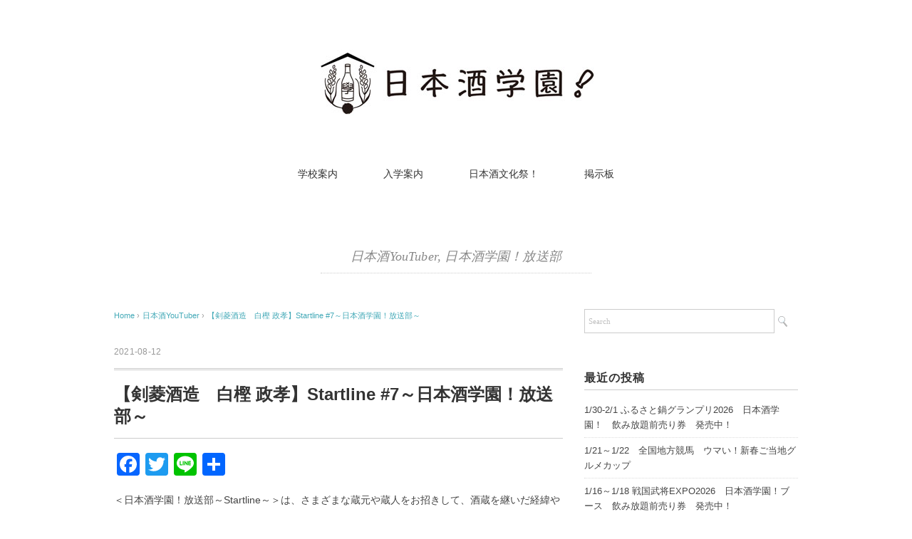

--- FILE ---
content_type: text/html; charset=UTF-8
request_url: http://nihonshugakuen.jp/2021/08/12/1-45/
body_size: 20089
content:
<!DOCTYPE html>
<html dir="ltr" lang="ja" prefix="og: https://ogp.me/ns#">
<head>
<meta charset="UTF-8" />
<title>【剣菱酒造 白樫 政孝】Startline #7～日本酒学園！放送部～ | 日本酒学園！ - 日本酒学園！</title>
<meta name="viewport" content="width=device-width, initial-scale=1.0">
<link rel="stylesheet" href="http://nihonshugakuen.jp/wp-content/themes/pantomime/responsive.css" type="text/css" media="screen, print" />
<link rel="stylesheet" href="http://nihonshugakuen.jp/wp-content/themes/pantomime/style.css" type="text/css" media="screen, print" />
<link rel="alternate" type="application/atom+xml" title="日本酒学園！ Atom Feed" href="http://nihonshugakuen.jp/feed/atom/" />
<link rel="alternate" type="application/rss+xml" title="日本酒学園！ RSS Feed" href="http://nihonshugakuen.jp/feed/" />
<!--[if lt IE 9]>
<script src="http://html5shiv.googlecode.com/svn/trunk/html5.js"></script>
<![endif]-->

		<!-- All in One SEO 4.9.1.1 - aioseo.com -->
	<meta name="description" content="＜日本酒学園！放送部～Startline～＞は、さまざまな蔵元や蔵人をお招きして、酒蔵を継いだ経緯や生き方や教訓などを伺いながら、普段は見せない酒蔵の素顔に迫っていきます。 第7回目 は 剣菱酒造（兵庫県）白樫 政孝さん です。" />
	<meta name="robots" content="max-image-preview:large" />
	<meta name="author" content="木村光"/>
	<meta name="google-site-verification" content="1xxIdvQ9XrV89m4tR_8hF_ILBtZbByg0uOy7BK3sRp4" />
	<link rel="canonical" href="http://nihonshugakuen.jp/2021/08/12/1-45/" />
	<meta name="generator" content="All in One SEO (AIOSEO) 4.9.1.1" />
		<meta property="og:locale" content="ja_JP" />
		<meta property="og:site_name" content="日本酒学園！ | 日本酒好きの、日本酒好きによる、日本酒好きのための、日本酒学園！" />
		<meta property="og:type" content="article" />
		<meta property="og:title" content="【剣菱酒造 白樫 政孝】Startline #7～日本酒学園！放送部～ | 日本酒学園！" />
		<meta property="og:description" content="＜日本酒学園！放送部～Startline～＞は、さまざまな蔵元や蔵人をお招きして、酒蔵を継いだ経緯や生き方や教訓などを伺いながら、普段は見せない酒蔵の素顔に迫っていきます。 第7回目 は 剣菱酒造（兵庫県）白樫 政孝さん です。" />
		<meta property="og:url" content="http://nihonshugakuen.jp/2021/08/12/1-45/" />
		<meta property="og:image" content="http://nihonshugakuen.jp/wp-content/uploads/2024/08/insta_bannar_gakuen-scaled.jpg" />
		<meta property="article:published_time" content="2021-08-12T07:06:20+00:00" />
		<meta property="article:modified_time" content="2021-08-12T07:06:20+00:00" />
		<meta property="article:publisher" content="https://www.facebook.com/nihonshugakuen" />
		<meta name="twitter:card" content="summary" />
		<meta name="twitter:site" content="https://nihonshugakuen" />
		<meta name="twitter:title" content="【剣菱酒造 白樫 政孝】Startline #7～日本酒学園！放送部～ | 日本酒学園！" />
		<meta name="twitter:description" content="＜日本酒学園！放送部～Startline～＞は、さまざまな蔵元や蔵人をお招きして、酒蔵を継いだ経緯や生き方や教訓などを伺いながら、普段は見せない酒蔵の素顔に迫っていきます。 第7回目 は 剣菱酒造（兵庫県）白樫 政孝さん です。" />
		<meta name="twitter:creator" content="https://nihonshugakuen" />
		<meta name="twitter:image" content="http://nihonshugakuen.jp/wp-content/uploads/2024/08/insta_bannar_gakuen-scaled.jpg" />
		<script type="application/ld+json" class="aioseo-schema">
			{"@context":"https:\/\/schema.org","@graph":[{"@type":"Article","@id":"http:\/\/nihonshugakuen.jp\/2021\/08\/12\/1-45\/#article","name":"\u3010\u5263\u83f1\u9152\u9020 \u767d\u6a2b \u653f\u5b5d\u3011Startline #7\uff5e\u65e5\u672c\u9152\u5b66\u5712\uff01\u653e\u9001\u90e8\uff5e | \u65e5\u672c\u9152\u5b66\u5712\uff01","headline":"\u3010\u5263\u83f1\u9152\u9020\u3000\u767d\u6a2b \u653f\u5b5d\u3011Startline #7\uff5e\u65e5\u672c\u9152\u5b66\u5712\uff01\u653e\u9001\u90e8\uff5e","author":{"@id":"http:\/\/nihonshugakuen.jp\/author\/h_kimura\/#author"},"publisher":{"@id":"http:\/\/nihonshugakuen.jp\/#organization"},"image":{"@type":"ImageObject","url":"http:\/\/nihonshugakuen.jp\/wp-content\/uploads\/2021\/08\/FotoJet.jpg","width":1280,"height":720},"datePublished":"2021-08-12T16:06:20+09:00","dateModified":"2021-08-12T16:06:20+09:00","inLanguage":"ja","mainEntityOfPage":{"@id":"http:\/\/nihonshugakuen.jp\/2021\/08\/12\/1-45\/#webpage"},"isPartOf":{"@id":"http:\/\/nihonshugakuen.jp\/2021\/08\/12\/1-45\/#webpage"},"articleSection":"\u65e5\u672c\u9152YouTuber, \u65e5\u672c\u9152\u5b66\u5712\uff01\u653e\u9001\u90e8, sake, \u5175\u5eab, \u5263\u83f1, \u5263\u83f1\u9152\u9020, \u5c71\u7530\u9326, \u65e5\u672c\u9152, \u65e5\u672c\u9152\u5b66\u5712, \u7058, \u745e\u7965, \u751f\u4e00\u672c, \u9152, \u9ed2\u677e"},{"@type":"BreadcrumbList","@id":"http:\/\/nihonshugakuen.jp\/2021\/08\/12\/1-45\/#breadcrumblist","itemListElement":[{"@type":"ListItem","@id":"http:\/\/nihonshugakuen.jp#listItem","position":1,"name":"\u30db\u30fc\u30e0","item":"http:\/\/nihonshugakuen.jp","nextItem":{"@type":"ListItem","@id":"http:\/\/nihonshugakuen.jp\/category\/%e6%97%a5%e6%9c%ac%e9%85%92youtuber\/#listItem","name":"\u65e5\u672c\u9152YouTuber"}},{"@type":"ListItem","@id":"http:\/\/nihonshugakuen.jp\/category\/%e6%97%a5%e6%9c%ac%e9%85%92youtuber\/#listItem","position":2,"name":"\u65e5\u672c\u9152YouTuber","item":"http:\/\/nihonshugakuen.jp\/category\/%e6%97%a5%e6%9c%ac%e9%85%92youtuber\/","nextItem":{"@type":"ListItem","@id":"http:\/\/nihonshugakuen.jp\/2021\/08\/12\/1-45\/#listItem","name":"\u3010\u5263\u83f1\u9152\u9020\u3000\u767d\u6a2b \u653f\u5b5d\u3011Startline #7\uff5e\u65e5\u672c\u9152\u5b66\u5712\uff01\u653e\u9001\u90e8\uff5e"},"previousItem":{"@type":"ListItem","@id":"http:\/\/nihonshugakuen.jp#listItem","name":"\u30db\u30fc\u30e0"}},{"@type":"ListItem","@id":"http:\/\/nihonshugakuen.jp\/2021\/08\/12\/1-45\/#listItem","position":3,"name":"\u3010\u5263\u83f1\u9152\u9020\u3000\u767d\u6a2b \u653f\u5b5d\u3011Startline #7\uff5e\u65e5\u672c\u9152\u5b66\u5712\uff01\u653e\u9001\u90e8\uff5e","previousItem":{"@type":"ListItem","@id":"http:\/\/nihonshugakuen.jp\/category\/%e6%97%a5%e6%9c%ac%e9%85%92youtuber\/#listItem","name":"\u65e5\u672c\u9152YouTuber"}}]},{"@type":"Organization","@id":"http:\/\/nihonshugakuen.jp\/#organization","name":"\u65e5\u672c\u9152\u5b66\u5712\uff01","description":"\u65e5\u672c\u9152\u597d\u304d\u306e\u3001\u65e5\u672c\u9152\u597d\u304d\u306b\u3088\u308b\u3001\u65e5\u672c\u9152\u597d\u304d\u306e\u305f\u3081\u306e\u3001\u65e5\u672c\u9152\u5b66\u5712\uff01","url":"http:\/\/nihonshugakuen.jp\/","logo":{"@type":"ImageObject","url":"http:\/\/nihonshugakuen.jp\/wp-content\/uploads\/2020\/10\/nihonnsyugakuen_logo_02_terasaki.png","@id":"http:\/\/nihonshugakuen.jp\/2021\/08\/12\/1-45\/#organizationLogo","width":4501,"height":4500},"image":{"@id":"http:\/\/nihonshugakuen.jp\/2021\/08\/12\/1-45\/#organizationLogo"},"sameAs":["https:\/\/www.facebook.com\/nihonshugakuen","https:\/\/nihonshugakuen","https:\/\/www.instagram.com\/nihonshugakuen\/"]},{"@type":"Person","@id":"http:\/\/nihonshugakuen.jp\/author\/h_kimura\/#author","url":"http:\/\/nihonshugakuen.jp\/author\/h_kimura\/","name":"\u6728\u6751\u5149","image":{"@type":"ImageObject","@id":"http:\/\/nihonshugakuen.jp\/2021\/08\/12\/1-45\/#authorImage","url":"https:\/\/secure.gravatar.com\/avatar\/e48b581df1b06dab3fd89fc0c7cfb54c88bd950eeb27dc9afb9f098a52e4cb08?s=96&d=mm&r=g","width":96,"height":96,"caption":"\u6728\u6751\u5149"}},{"@type":"WebPage","@id":"http:\/\/nihonshugakuen.jp\/2021\/08\/12\/1-45\/#webpage","url":"http:\/\/nihonshugakuen.jp\/2021\/08\/12\/1-45\/","name":"\u3010\u5263\u83f1\u9152\u9020 \u767d\u6a2b \u653f\u5b5d\u3011Startline #7\uff5e\u65e5\u672c\u9152\u5b66\u5712\uff01\u653e\u9001\u90e8\uff5e | \u65e5\u672c\u9152\u5b66\u5712\uff01","description":"\uff1c\u65e5\u672c\u9152\u5b66\u5712\uff01\u653e\u9001\u90e8\uff5eStartline\uff5e\uff1e\u306f\u3001\u3055\u307e\u3056\u307e\u306a\u8535\u5143\u3084\u8535\u4eba\u3092\u304a\u62db\u304d\u3057\u3066\u3001\u9152\u8535\u3092\u7d99\u3044\u3060\u7d4c\u7def\u3084\u751f\u304d\u65b9\u3084\u6559\u8a13\u306a\u3069\u3092\u4f3a\u3044\u306a\u304c\u3089\u3001\u666e\u6bb5\u306f\u898b\u305b\u306a\u3044\u9152\u8535\u306e\u7d20\u9854\u306b\u8feb\u3063\u3066\u3044\u304d\u307e\u3059\u3002 \u7b2c7\u56de\u76ee \u306f \u5263\u83f1\u9152\u9020\uff08\u5175\u5eab\u770c\uff09\u767d\u6a2b \u653f\u5b5d\u3055\u3093 \u3067\u3059\u3002","inLanguage":"ja","isPartOf":{"@id":"http:\/\/nihonshugakuen.jp\/#website"},"breadcrumb":{"@id":"http:\/\/nihonshugakuen.jp\/2021\/08\/12\/1-45\/#breadcrumblist"},"author":{"@id":"http:\/\/nihonshugakuen.jp\/author\/h_kimura\/#author"},"creator":{"@id":"http:\/\/nihonshugakuen.jp\/author\/h_kimura\/#author"},"image":{"@type":"ImageObject","url":"http:\/\/nihonshugakuen.jp\/wp-content\/uploads\/2021\/08\/FotoJet.jpg","@id":"http:\/\/nihonshugakuen.jp\/2021\/08\/12\/1-45\/#mainImage","width":1280,"height":720},"primaryImageOfPage":{"@id":"http:\/\/nihonshugakuen.jp\/2021\/08\/12\/1-45\/#mainImage"},"datePublished":"2021-08-12T16:06:20+09:00","dateModified":"2021-08-12T16:06:20+09:00"},{"@type":"WebSite","@id":"http:\/\/nihonshugakuen.jp\/#website","url":"http:\/\/nihonshugakuen.jp\/","name":"\u65e5\u672c\u9152\u5b66\u5712\uff01","description":"\u65e5\u672c\u9152\u597d\u304d\u306e\u3001\u65e5\u672c\u9152\u597d\u304d\u306b\u3088\u308b\u3001\u65e5\u672c\u9152\u597d\u304d\u306e\u305f\u3081\u306e\u3001\u65e5\u672c\u9152\u5b66\u5712\uff01","inLanguage":"ja","publisher":{"@id":"http:\/\/nihonshugakuen.jp\/#organization"}}]}
		</script>
		<!-- All in One SEO -->

<link rel='dns-prefetch' href='//ajax.googleapis.com' />
<link rel='dns-prefetch' href='//webfonts.sakura.ne.jp' />
<link rel='dns-prefetch' href='//static.addtoany.com' />
<link rel='dns-prefetch' href='//use.fontawesome.com' />
<link rel="alternate" type="application/rss+xml" title="日本酒学園！ &raquo; フィード" href="http://nihonshugakuen.jp/feed/" />
<link rel="alternate" type="application/rss+xml" title="日本酒学園！ &raquo; コメントフィード" href="http://nihonshugakuen.jp/comments/feed/" />
<link rel="alternate" title="oEmbed (JSON)" type="application/json+oembed" href="http://nihonshugakuen.jp/wp-json/oembed/1.0/embed?url=http%3A%2F%2Fnihonshugakuen.jp%2F2021%2F08%2F12%2F1-45%2F" />
<link rel="alternate" title="oEmbed (XML)" type="text/xml+oembed" href="http://nihonshugakuen.jp/wp-json/oembed/1.0/embed?url=http%3A%2F%2Fnihonshugakuen.jp%2F2021%2F08%2F12%2F1-45%2F&#038;format=xml" />
		<!-- This site uses the Google Analytics by MonsterInsights plugin v9.11.1 - Using Analytics tracking - https://www.monsterinsights.com/ -->
		<!-- Note: MonsterInsights is not currently configured on this site. The site owner needs to authenticate with Google Analytics in the MonsterInsights settings panel. -->
					<!-- No tracking code set -->
				<!-- / Google Analytics by MonsterInsights -->
		<style id='wp-img-auto-sizes-contain-inline-css' type='text/css'>
img:is([sizes=auto i],[sizes^="auto," i]){contain-intrinsic-size:3000px 1500px}
/*# sourceURL=wp-img-auto-sizes-contain-inline-css */
</style>
<style id='wp-emoji-styles-inline-css' type='text/css'>

	img.wp-smiley, img.emoji {
		display: inline !important;
		border: none !important;
		box-shadow: none !important;
		height: 1em !important;
		width: 1em !important;
		margin: 0 0.07em !important;
		vertical-align: -0.1em !important;
		background: none !important;
		padding: 0 !important;
	}
/*# sourceURL=wp-emoji-styles-inline-css */
</style>
<style id='wp-block-library-inline-css' type='text/css'>
:root{--wp-block-synced-color:#7a00df;--wp-block-synced-color--rgb:122,0,223;--wp-bound-block-color:var(--wp-block-synced-color);--wp-editor-canvas-background:#ddd;--wp-admin-theme-color:#007cba;--wp-admin-theme-color--rgb:0,124,186;--wp-admin-theme-color-darker-10:#006ba1;--wp-admin-theme-color-darker-10--rgb:0,107,160.5;--wp-admin-theme-color-darker-20:#005a87;--wp-admin-theme-color-darker-20--rgb:0,90,135;--wp-admin-border-width-focus:2px}@media (min-resolution:192dpi){:root{--wp-admin-border-width-focus:1.5px}}.wp-element-button{cursor:pointer}:root .has-very-light-gray-background-color{background-color:#eee}:root .has-very-dark-gray-background-color{background-color:#313131}:root .has-very-light-gray-color{color:#eee}:root .has-very-dark-gray-color{color:#313131}:root .has-vivid-green-cyan-to-vivid-cyan-blue-gradient-background{background:linear-gradient(135deg,#00d084,#0693e3)}:root .has-purple-crush-gradient-background{background:linear-gradient(135deg,#34e2e4,#4721fb 50%,#ab1dfe)}:root .has-hazy-dawn-gradient-background{background:linear-gradient(135deg,#faaca8,#dad0ec)}:root .has-subdued-olive-gradient-background{background:linear-gradient(135deg,#fafae1,#67a671)}:root .has-atomic-cream-gradient-background{background:linear-gradient(135deg,#fdd79a,#004a59)}:root .has-nightshade-gradient-background{background:linear-gradient(135deg,#330968,#31cdcf)}:root .has-midnight-gradient-background{background:linear-gradient(135deg,#020381,#2874fc)}:root{--wp--preset--font-size--normal:16px;--wp--preset--font-size--huge:42px}.has-regular-font-size{font-size:1em}.has-larger-font-size{font-size:2.625em}.has-normal-font-size{font-size:var(--wp--preset--font-size--normal)}.has-huge-font-size{font-size:var(--wp--preset--font-size--huge)}.has-text-align-center{text-align:center}.has-text-align-left{text-align:left}.has-text-align-right{text-align:right}.has-fit-text{white-space:nowrap!important}#end-resizable-editor-section{display:none}.aligncenter{clear:both}.items-justified-left{justify-content:flex-start}.items-justified-center{justify-content:center}.items-justified-right{justify-content:flex-end}.items-justified-space-between{justify-content:space-between}.screen-reader-text{border:0;clip-path:inset(50%);height:1px;margin:-1px;overflow:hidden;padding:0;position:absolute;width:1px;word-wrap:normal!important}.screen-reader-text:focus{background-color:#ddd;clip-path:none;color:#444;display:block;font-size:1em;height:auto;left:5px;line-height:normal;padding:15px 23px 14px;text-decoration:none;top:5px;width:auto;z-index:100000}html :where(.has-border-color){border-style:solid}html :where([style*=border-top-color]){border-top-style:solid}html :where([style*=border-right-color]){border-right-style:solid}html :where([style*=border-bottom-color]){border-bottom-style:solid}html :where([style*=border-left-color]){border-left-style:solid}html :where([style*=border-width]){border-style:solid}html :where([style*=border-top-width]){border-top-style:solid}html :where([style*=border-right-width]){border-right-style:solid}html :where([style*=border-bottom-width]){border-bottom-style:solid}html :where([style*=border-left-width]){border-left-style:solid}html :where(img[class*=wp-image-]){height:auto;max-width:100%}:where(figure){margin:0 0 1em}html :where(.is-position-sticky){--wp-admin--admin-bar--position-offset:var(--wp-admin--admin-bar--height,0px)}@media screen and (max-width:600px){html :where(.is-position-sticky){--wp-admin--admin-bar--position-offset:0px}}

/*# sourceURL=wp-block-library-inline-css */
</style><style id='global-styles-inline-css' type='text/css'>
:root{--wp--preset--aspect-ratio--square: 1;--wp--preset--aspect-ratio--4-3: 4/3;--wp--preset--aspect-ratio--3-4: 3/4;--wp--preset--aspect-ratio--3-2: 3/2;--wp--preset--aspect-ratio--2-3: 2/3;--wp--preset--aspect-ratio--16-9: 16/9;--wp--preset--aspect-ratio--9-16: 9/16;--wp--preset--color--black: #000000;--wp--preset--color--cyan-bluish-gray: #abb8c3;--wp--preset--color--white: #ffffff;--wp--preset--color--pale-pink: #f78da7;--wp--preset--color--vivid-red: #cf2e2e;--wp--preset--color--luminous-vivid-orange: #ff6900;--wp--preset--color--luminous-vivid-amber: #fcb900;--wp--preset--color--light-green-cyan: #7bdcb5;--wp--preset--color--vivid-green-cyan: #00d084;--wp--preset--color--pale-cyan-blue: #8ed1fc;--wp--preset--color--vivid-cyan-blue: #0693e3;--wp--preset--color--vivid-purple: #9b51e0;--wp--preset--gradient--vivid-cyan-blue-to-vivid-purple: linear-gradient(135deg,rgb(6,147,227) 0%,rgb(155,81,224) 100%);--wp--preset--gradient--light-green-cyan-to-vivid-green-cyan: linear-gradient(135deg,rgb(122,220,180) 0%,rgb(0,208,130) 100%);--wp--preset--gradient--luminous-vivid-amber-to-luminous-vivid-orange: linear-gradient(135deg,rgb(252,185,0) 0%,rgb(255,105,0) 100%);--wp--preset--gradient--luminous-vivid-orange-to-vivid-red: linear-gradient(135deg,rgb(255,105,0) 0%,rgb(207,46,46) 100%);--wp--preset--gradient--very-light-gray-to-cyan-bluish-gray: linear-gradient(135deg,rgb(238,238,238) 0%,rgb(169,184,195) 100%);--wp--preset--gradient--cool-to-warm-spectrum: linear-gradient(135deg,rgb(74,234,220) 0%,rgb(151,120,209) 20%,rgb(207,42,186) 40%,rgb(238,44,130) 60%,rgb(251,105,98) 80%,rgb(254,248,76) 100%);--wp--preset--gradient--blush-light-purple: linear-gradient(135deg,rgb(255,206,236) 0%,rgb(152,150,240) 100%);--wp--preset--gradient--blush-bordeaux: linear-gradient(135deg,rgb(254,205,165) 0%,rgb(254,45,45) 50%,rgb(107,0,62) 100%);--wp--preset--gradient--luminous-dusk: linear-gradient(135deg,rgb(255,203,112) 0%,rgb(199,81,192) 50%,rgb(65,88,208) 100%);--wp--preset--gradient--pale-ocean: linear-gradient(135deg,rgb(255,245,203) 0%,rgb(182,227,212) 50%,rgb(51,167,181) 100%);--wp--preset--gradient--electric-grass: linear-gradient(135deg,rgb(202,248,128) 0%,rgb(113,206,126) 100%);--wp--preset--gradient--midnight: linear-gradient(135deg,rgb(2,3,129) 0%,rgb(40,116,252) 100%);--wp--preset--font-size--small: 13px;--wp--preset--font-size--medium: 20px;--wp--preset--font-size--large: 36px;--wp--preset--font-size--x-large: 42px;--wp--preset--spacing--20: 0.44rem;--wp--preset--spacing--30: 0.67rem;--wp--preset--spacing--40: 1rem;--wp--preset--spacing--50: 1.5rem;--wp--preset--spacing--60: 2.25rem;--wp--preset--spacing--70: 3.38rem;--wp--preset--spacing--80: 5.06rem;--wp--preset--shadow--natural: 6px 6px 9px rgba(0, 0, 0, 0.2);--wp--preset--shadow--deep: 12px 12px 50px rgba(0, 0, 0, 0.4);--wp--preset--shadow--sharp: 6px 6px 0px rgba(0, 0, 0, 0.2);--wp--preset--shadow--outlined: 6px 6px 0px -3px rgb(255, 255, 255), 6px 6px rgb(0, 0, 0);--wp--preset--shadow--crisp: 6px 6px 0px rgb(0, 0, 0);}:where(.is-layout-flex){gap: 0.5em;}:where(.is-layout-grid){gap: 0.5em;}body .is-layout-flex{display: flex;}.is-layout-flex{flex-wrap: wrap;align-items: center;}.is-layout-flex > :is(*, div){margin: 0;}body .is-layout-grid{display: grid;}.is-layout-grid > :is(*, div){margin: 0;}:where(.wp-block-columns.is-layout-flex){gap: 2em;}:where(.wp-block-columns.is-layout-grid){gap: 2em;}:where(.wp-block-post-template.is-layout-flex){gap: 1.25em;}:where(.wp-block-post-template.is-layout-grid){gap: 1.25em;}.has-black-color{color: var(--wp--preset--color--black) !important;}.has-cyan-bluish-gray-color{color: var(--wp--preset--color--cyan-bluish-gray) !important;}.has-white-color{color: var(--wp--preset--color--white) !important;}.has-pale-pink-color{color: var(--wp--preset--color--pale-pink) !important;}.has-vivid-red-color{color: var(--wp--preset--color--vivid-red) !important;}.has-luminous-vivid-orange-color{color: var(--wp--preset--color--luminous-vivid-orange) !important;}.has-luminous-vivid-amber-color{color: var(--wp--preset--color--luminous-vivid-amber) !important;}.has-light-green-cyan-color{color: var(--wp--preset--color--light-green-cyan) !important;}.has-vivid-green-cyan-color{color: var(--wp--preset--color--vivid-green-cyan) !important;}.has-pale-cyan-blue-color{color: var(--wp--preset--color--pale-cyan-blue) !important;}.has-vivid-cyan-blue-color{color: var(--wp--preset--color--vivid-cyan-blue) !important;}.has-vivid-purple-color{color: var(--wp--preset--color--vivid-purple) !important;}.has-black-background-color{background-color: var(--wp--preset--color--black) !important;}.has-cyan-bluish-gray-background-color{background-color: var(--wp--preset--color--cyan-bluish-gray) !important;}.has-white-background-color{background-color: var(--wp--preset--color--white) !important;}.has-pale-pink-background-color{background-color: var(--wp--preset--color--pale-pink) !important;}.has-vivid-red-background-color{background-color: var(--wp--preset--color--vivid-red) !important;}.has-luminous-vivid-orange-background-color{background-color: var(--wp--preset--color--luminous-vivid-orange) !important;}.has-luminous-vivid-amber-background-color{background-color: var(--wp--preset--color--luminous-vivid-amber) !important;}.has-light-green-cyan-background-color{background-color: var(--wp--preset--color--light-green-cyan) !important;}.has-vivid-green-cyan-background-color{background-color: var(--wp--preset--color--vivid-green-cyan) !important;}.has-pale-cyan-blue-background-color{background-color: var(--wp--preset--color--pale-cyan-blue) !important;}.has-vivid-cyan-blue-background-color{background-color: var(--wp--preset--color--vivid-cyan-blue) !important;}.has-vivid-purple-background-color{background-color: var(--wp--preset--color--vivid-purple) !important;}.has-black-border-color{border-color: var(--wp--preset--color--black) !important;}.has-cyan-bluish-gray-border-color{border-color: var(--wp--preset--color--cyan-bluish-gray) !important;}.has-white-border-color{border-color: var(--wp--preset--color--white) !important;}.has-pale-pink-border-color{border-color: var(--wp--preset--color--pale-pink) !important;}.has-vivid-red-border-color{border-color: var(--wp--preset--color--vivid-red) !important;}.has-luminous-vivid-orange-border-color{border-color: var(--wp--preset--color--luminous-vivid-orange) !important;}.has-luminous-vivid-amber-border-color{border-color: var(--wp--preset--color--luminous-vivid-amber) !important;}.has-light-green-cyan-border-color{border-color: var(--wp--preset--color--light-green-cyan) !important;}.has-vivid-green-cyan-border-color{border-color: var(--wp--preset--color--vivid-green-cyan) !important;}.has-pale-cyan-blue-border-color{border-color: var(--wp--preset--color--pale-cyan-blue) !important;}.has-vivid-cyan-blue-border-color{border-color: var(--wp--preset--color--vivid-cyan-blue) !important;}.has-vivid-purple-border-color{border-color: var(--wp--preset--color--vivid-purple) !important;}.has-vivid-cyan-blue-to-vivid-purple-gradient-background{background: var(--wp--preset--gradient--vivid-cyan-blue-to-vivid-purple) !important;}.has-light-green-cyan-to-vivid-green-cyan-gradient-background{background: var(--wp--preset--gradient--light-green-cyan-to-vivid-green-cyan) !important;}.has-luminous-vivid-amber-to-luminous-vivid-orange-gradient-background{background: var(--wp--preset--gradient--luminous-vivid-amber-to-luminous-vivid-orange) !important;}.has-luminous-vivid-orange-to-vivid-red-gradient-background{background: var(--wp--preset--gradient--luminous-vivid-orange-to-vivid-red) !important;}.has-very-light-gray-to-cyan-bluish-gray-gradient-background{background: var(--wp--preset--gradient--very-light-gray-to-cyan-bluish-gray) !important;}.has-cool-to-warm-spectrum-gradient-background{background: var(--wp--preset--gradient--cool-to-warm-spectrum) !important;}.has-blush-light-purple-gradient-background{background: var(--wp--preset--gradient--blush-light-purple) !important;}.has-blush-bordeaux-gradient-background{background: var(--wp--preset--gradient--blush-bordeaux) !important;}.has-luminous-dusk-gradient-background{background: var(--wp--preset--gradient--luminous-dusk) !important;}.has-pale-ocean-gradient-background{background: var(--wp--preset--gradient--pale-ocean) !important;}.has-electric-grass-gradient-background{background: var(--wp--preset--gradient--electric-grass) !important;}.has-midnight-gradient-background{background: var(--wp--preset--gradient--midnight) !important;}.has-small-font-size{font-size: var(--wp--preset--font-size--small) !important;}.has-medium-font-size{font-size: var(--wp--preset--font-size--medium) !important;}.has-large-font-size{font-size: var(--wp--preset--font-size--large) !important;}.has-x-large-font-size{font-size: var(--wp--preset--font-size--x-large) !important;}
/*# sourceURL=global-styles-inline-css */
</style>

<style id='classic-theme-styles-inline-css' type='text/css'>
/*! This file is auto-generated */
.wp-block-button__link{color:#fff;background-color:#32373c;border-radius:9999px;box-shadow:none;text-decoration:none;padding:calc(.667em + 2px) calc(1.333em + 2px);font-size:1.125em}.wp-block-file__button{background:#32373c;color:#fff;text-decoration:none}
/*# sourceURL=/wp-includes/css/classic-themes.min.css */
</style>
<link rel='stylesheet' id='contact-form-7-css' href='http://nihonshugakuen.jp/wp-content/plugins/contact-form-7/includes/css/styles.css?ver=6.1.4' type='text/css' media='all' />
<link rel='stylesheet' id='fontawesome-css' href='https://use.fontawesome.com/releases/v5.8.1/css/all.css?ver=5.8.1' type='text/css' media='all' />
<link rel='stylesheet' id='gallery-voting-css' href='http://nihonshugakuen.jp/wp-content/plugins/gallery-voting/css/style.css?ver=6.9' type='text/css' media='all' />
<link rel='stylesheet' id='pz-linkcard-css-css' href='//nihonshugakuen.jp/wp-content/uploads/pz-linkcard/style/style.min.css?ver=2.5.6.5.4' type='text/css' media='all' />
<link rel='stylesheet' id='sow-image-default-8b5b6f678277-css' href='http://nihonshugakuen.jp/wp-content/uploads/siteorigin-widgets/sow-image-default-8b5b6f678277.css?ver=6.9' type='text/css' media='all' />
<link rel='stylesheet' id='addtoany-css' href='http://nihonshugakuen.jp/wp-content/plugins/add-to-any/addtoany.min.css?ver=1.16' type='text/css' media='all' />
<script type="text/javascript" src="http://ajax.googleapis.com/ajax/libs/jquery/1.7.1/jquery.min.js?ver=1.7.1" id="jquery-js"></script>
<script type="text/javascript" src="//webfonts.sakura.ne.jp/js/sakurav3.js?fadein=0&amp;ver=3.1.4" id="typesquare_std-js"></script>
<script type="text/javascript" id="addtoany-core-js-before">
/* <![CDATA[ */
window.a2a_config=window.a2a_config||{};a2a_config.callbacks=[];a2a_config.overlays=[];a2a_config.templates={};a2a_localize = {
	Share: "共有",
	Save: "ブックマーク",
	Subscribe: "購読",
	Email: "メール",
	Bookmark: "ブックマーク",
	ShowAll: "すべて表示する",
	ShowLess: "小さく表示する",
	FindServices: "サービスを探す",
	FindAnyServiceToAddTo: "追加するサービスを今すぐ探す",
	PoweredBy: "Powered by",
	ShareViaEmail: "メールでシェアする",
	SubscribeViaEmail: "メールで購読する",
	BookmarkInYourBrowser: "ブラウザにブックマーク",
	BookmarkInstructions: "このページをブックマークするには、 Ctrl+D または \u2318+D を押下。",
	AddToYourFavorites: "お気に入りに追加",
	SendFromWebOrProgram: "任意のメールアドレスまたはメールプログラムから送信",
	EmailProgram: "メールプログラム",
	More: "詳細&#8230;",
	ThanksForSharing: "共有ありがとうございます !",
	ThanksForFollowing: "フォローありがとうございます !"
};


//# sourceURL=addtoany-core-js-before
/* ]]> */
</script>
<script type="text/javascript" defer src="https://static.addtoany.com/menu/page.js" id="addtoany-core-js"></script>
<script type="text/javascript" defer src="http://nihonshugakuen.jp/wp-content/plugins/add-to-any/addtoany.min.js?ver=1.1" id="addtoany-jquery-js"></script>
<link rel="https://api.w.org/" href="http://nihonshugakuen.jp/wp-json/" /><link rel="alternate" title="JSON" type="application/json" href="http://nihonshugakuen.jp/wp-json/wp/v2/posts/1396" /><link rel='shortlink' href='http://nihonshugakuen.jp/?p=1396' />
<style type="text/css">			@media (max-width: 768px) {
				.gallery-item {
					width: 50% !important;
				}
			}
			
			@media (max-width: 480px) { 
				.gallery-item {
					width: 100% !important;
				}
			}
			
			.gallery {
				margin: auto;
			}
			.gallery-item {
				float: left;
				margin-top: 10px;
				text-align: center;
			/*	width: {$itemwidth}%; */
			}
			.gallery img {
				border: 2px solid #cfcfcf;
			}
			.gallery-caption {
				margin-left: 0;
				}</style>
            <script type="text/javascript">
                // You’ll still need to echo out the admin URL in PHP
                var galleryvotingajaxurl = "http://nihonshugakuen.jp/wp-admin/admin-ajax.php";
				var galleryVotingSettings = {
					enableUnvoting: false,
				};

				function formatVoteCountFull(n) {
					if (n >= 1_000_000) {
						return (n / 1_000_000).toFixed(n % 1_000_000 === 0 ? 0 : 1) + 'M';
					} else if (n >= 1000) {
						return (n / 1000).toFixed(n % 1000 === 0 ? 0 : 1) + 'k';
					} else {
						return n.toString();
					}
				}

				function makeCircleByContent(el) {
					if (!el) return;

					// Reset to natural size
					el.style.width = 'auto';
					el.style.height = 'auto';
					el.style.lineHeight = 'normal';

					// Measure content size
					const width = el.offsetWidth;
					const height = el.offsetHeight;

					// Add padding and calculate new size
					const size = Math.max(width, height) + 5;

					// Apply styles to make it circular
					el.style.width = `${size}px`;
					el.style.height = `${size}px`;
					el.style.lineHeight = `${size}px`;
					el.style.borderRadius = '50%';
					el.style.textAlign = 'center';
					el.style.display = 'inline-block';
				}


				function getCookie(name) {
					// Prefix the cookie string with `"; "` so we can reliably split on `"; name="`
					var value = "; " + document.cookie;
					// Split at the point where `; name=` appears
					var parts = value.split("; " + name + "=");
					if (parts.length === 2) {
						// If we got two parts, the second part starts with the cookie’s value,
						// possibly followed by `;` and more cookies. Split on `";"` and take the first segment.
						return parts.pop().split(";").shift();
					}
					return null;
				}

                function gallery_voting_vote(attachment_id) {
                    // Show the loading indicator
                    var loadingSpan = document.getElementById('gallery-voting-loading-' + attachment_id);
					const voteButton = loadingSpan.closest('a');
					
					if (voteButton) voteButton.classList.add('processing');

                    if (loadingSpan) {
                        loadingSpan.style.display = 'inline';
                    }

                    // Prepare the POST data
                    var formData = new FormData();
                    formData.append('attachment_id', attachment_id);

                    // Make the AJAX call with Fetch
                    fetch(galleryvotingajaxurl + '?action=galleryvotingvote', {
                        method: 'POST',
                        body: formData
                    })
                        .then(function(response) {
                            // Parse response as JSON
                            return response.json();
                        })
                        .then(function(data) {
							if (voteButton) voteButton.classList.remove('processing');

                            // Hide the loading indicator
                            if (loadingSpan) {
                                loadingSpan.style.display = 'none';
                            }

                            // Check if the request was successful
                            if (data.success === true) {
								var mode = getCookie('gallery_voting_mode_' + attachment_id);

                                // Update the vote count
                                var countSpan = document.getElementById('gallery-voting-count-' + attachment_id);
                                if (countSpan) {
									const formatted = formatVoteCountFull(data.count);
                                    countSpan.textContent = formatted;
									makeCircleByContent(countSpan);
									if (countSpan.parentElement) {
										countSpan.parentElement.setAttribute('title', data.count.toLocaleString());
									}
                                }
								var arrow = document.getElementById('gallery-voting-arrow-' + attachment_id);

								if (arrow && galleryVotingSettings.enableUnvoting) {
									arrow.style.display = (data.count > 0) ? 'inline' : 'none';
								}
                            } else {
								if (voteButton) voteButton.classList.remove('processing');
								var mode = getCookie('gallery_voting_mode_' + attachment_id);

								var arrow = document.getElementById('gallery-voting-arrow-' + attachment_id);

								if (arrow && galleryVotingSettings.enableUnvoting) {
									arrow.style.display = (data.count > 0) ? 'inline' : 'none';
								}
                                // Show any errors
                                alert(data.error);
                            }
                        })
                        .catch(function(error) {
							if (voteButton) voteButton.classList.remove('processing');
                            // Hide the loading indicator even if there's an error
                            if (loadingSpan) {
                                loadingSpan.style.display = 'none';
                            }
                            console.error('Error:', error);
                        });
                }

				document.addEventListener("DOMContentLoaded", function () {
					document.body.addEventListener("click", function (e) {
						const target = e.target.closest(".gallery-voting-unvote-button");

						if (target) {
							e.preventDefault();
							const arrowIcon = target.querySelector(".gallery-voting-arrow");
							if (!arrowIcon || arrowIcon.classList.contains('processing')) return;

							const id = arrowIcon.id.replace("gallery-voting-arrow-", "");

							const formData = new FormData();
							formData.append("attachment_id", id);

							var loadingSpan = document.getElementById('gallery-voting-loading-' + id);
							if (loadingSpan) {
								loadingSpan.style.display = 'inline';
							}

							const voteButton = document.querySelector(`#gallery-voting-count-${id}`).closest('a');
							if (voteButton) voteButton.classList.add('processing');
							arrowIcon.classList.add('processing');

							fetch(galleryvotingajaxurl + "?action=galleryvotingunvote", {
								method: "POST",
								body: formData,
							})
								.then((response) => response.json())
								.then((data) => {
									arrowIcon.classList.remove('processing');
									if (voteButton) voteButton.classList.remove('processing');
									if (loadingSpan) {
										loadingSpan.style.display = 'none';
									}
									if (data.success === true) {
										const countSpan = document.getElementById("gallery-voting-count-" + id);
										if (countSpan) {
											const formatted = formatVoteCountFull(data.count);
											countSpan.textContent = formatted;

											makeCircleByContent(countSpan);
											if (countSpan.parentElement) {
												countSpan.parentElement.setAttribute('title', data.count.toLocaleString());
											}
										};

										// Hide the arrow only if the user has no more votes for this image
										if (data.remaining_user_votes <= 0) {
											if (arrowIcon) arrowIcon.style.display = "none";
										}
									} else {
										alert(data.error);
									}
								})
								.catch((error) => {
									arrowIcon.classList.remove('processing');
									if (voteButton) voteButton.classList.remove('processing');
									if (loadingSpan) {
										loadingSpan.style.display = 'none';
									}

									console.error("Error:", error);
								});
						}
					});
				});

				document.addEventListener('DOMContentLoaded', function () {
					const voteCounts = document.querySelectorAll('.gallery-voting-count');
					voteCounts.forEach(makeCircleByContent);
				});
            </script>


            <link rel="icon" href="http://nihonshugakuen.jp/wp-content/uploads/2019/08/cropped-41409113_447163505807388_2081270207371804672_n-32x32.jpg" sizes="32x32" />
<link rel="icon" href="http://nihonshugakuen.jp/wp-content/uploads/2019/08/cropped-41409113_447163505807388_2081270207371804672_n-192x192.jpg" sizes="192x192" />
<link rel="apple-touch-icon" href="http://nihonshugakuen.jp/wp-content/uploads/2019/08/cropped-41409113_447163505807388_2081270207371804672_n-180x180.jpg" />
<meta name="msapplication-TileImage" content="http://nihonshugakuen.jp/wp-content/uploads/2019/08/cropped-41409113_447163505807388_2081270207371804672_n-270x270.jpg" />
		<style type="text/css" id="wp-custom-css">
			/*=================================================================================
カエレバ・ヨメレバ・トマレバ
=================================================================================*/.cstmreba {
width:98%;
height:auto;
margin:36px auto;
font-family:'Lucida Grande','Hiragino Kaku Gothic ProN',Helvetica, Meiryo, sans-serif;
line-height: 1.5;
word-wrap: break-word;
box-sizing: border-box;
display: block;
}
.cstmreba a {
transition: 0.8s ;
color:#285EFF; /* テキストリンクカラー */
}
.cstmreba a:hover {
color:#FFCA28; /* テキストリンクカラー(マウスオーバー時) */
}
.cstmreba .booklink-box,
.cstmreba .kaerebalink-box,
.cstmreba .tomarebalink-box {
width: 100%;
background-color: #fafafa; /* 全体の背景カラー */
overflow: hidden;
border-radius: 0px;
box-sizing: border-box;
padding: 12px 8px;
box-shadow: 0px 2px 5px 0 rgba(0,0,0,.26);
}
/* サムネイル画像ボックス */
.cstmreba .booklink-image,
.cstmreba .kaerebalink-image,
.cstmreba .tomarebalink-image {
width:150px;
float:left;
margin:0 14px 0 0;
text-align: center;
background: #fff;
}
.cstmreba .booklink-image a,
.cstmreba .kaerebalink-image a,
.cstmreba .tomarebalink-image a {
width:100%;
display:block;
}
.cstmreba .booklink-image a img,
.cstmreba .kaerebalink-image a img,
.cstmreba .tomarebalink-image a img {
margin:0 ;
padding: 0;
text-align:center;
background: #fff;
}
.cstmreba .booklink-info,.cstmreba .kaerebalink-info,.cstmreba .tomarebalink-info {
overflow:hidden;
line-height:170%;
color: #333;
}
/* infoボックス内リンク下線非表示 */
.cstmreba .booklink-info a,
.cstmreba .kaerebalink-info a,
.cstmreba .tomarebalink-info a {
text-decoration: none;
}
/* 作品・商品・ホテル名 リンク */
.cstmreba .booklink-name>a,
.cstmreba .kaerebalink-name>a,
.cstmreba .tomarebalink-name>a {
border-bottom: 1px solid ;
font-size:16px;
}
/* タイトル下にPタグ自動挿入された際の余白を小さく */
.cstmreba .kaerebalink-name p,
.cstmreba .booklink-name p,
.cstmreba .tomarebalink-name p {
margin: 0;
}
/* powered by */
.cstmreba .booklink-powered-date,
.cstmreba .kaerebalink-powered-date,
.cstmreba .tomarebalink-powered-date {
font-size:10px;
line-height:150%;
}
.cstmreba .booklink-powered-date a,
.cstmreba .kaerebalink-powered-date a,
.cstmreba .tomarebalink-powered-date a {
color:#333;
border-bottom: none ;
}
.cstmreba .booklink-powered-date a:hover,
.cstmreba .kaerebalink-powered-date a:hover,
.cstmreba .tomarebalink-powered-date a:hover {
color:#333;
border-bottom: 1px solid #333 ;
}
/* 著者・住所 */
.cstmreba .booklink-detail,.cstmreba .kaerebalink-detail,.cstmreba .tomarebalink-address {
font-size:12px;
}
.cstmreba .kaerebalink-link1 div img,.cstmreba .booklink-link2 div img,.cstmreba .tomarebalink-link1 div img {
display:none !important;
}
.cstmreba .kaerebalink-link1, .cstmreba .booklink-link2,.cstmreba .tomarebalink-link1 {
display: inline-block;
width: 100%;
margin-top: 5px;
}
.cstmreba .booklink-link2>div,
.cstmreba .kaerebalink-link1>div,
.cstmreba .tomarebalink-link1>div {
float:left;
width:24%;
min-width:128px;
margin:0.5%;
}
/***** ボタンデザインここから ******/
.cstmreba .booklink-link2 a,
.cstmreba .kaerebalink-link1 a,
.cstmreba .tomarebalink-link1 a {
width: 100%;
display: inline-block;
text-align: center;
box-sizing: border-box;
margin: 1px 0;
padding:3% 0.5%;
border-radius: 8px;
font-size: 13px;
font-weight: bold;
line-height: 180%;
color: #fff;
box-shadow: 0px 2px 4px 0 rgba(0,0,0,.26);
}
/* トマレバ */
.cstmreba .tomarebalink-link1 .shoplinkrakuten a {background: #76ae25; border: 2px solid #76ae25; }/* 楽天トラベル */
.cstmreba .tomarebalink-link1 .shoplinkjalan a { background: #ff7a15; border: 2px solid #ff7a15;}/* じゃらん */
.cstmreba .tomarebalink-link1 .shoplinkjtb a { background: #c81528; border: 2px solid #c81528;}/* JTB */
.cstmreba .tomarebalink-link1 .shoplinkknt a { background: #0b499d; border: 2px solid #0b499d;}/* KNT */
.cstmreba .tomarebalink-link1 .shoplinkikyu a { background: #bf9500; border: 2px solid #bf9500;}/* 一休 */
.cstmreba .tomarebalink-link1 .shoplinkrurubu a { background: #000066; border: 2px solid #000066;}/* るるぶ */
.cstmreba .tomarebalink-link1 .shoplinkyahoo a { background: #ff0033; border: 2px solid #ff0033;}/* Yahoo!トラベル */
.cstmreba .tomarebalink-link1 .shoplinkhis a { background: #004bb0; border: 2px solid #004bb0;}/*** HIS ***/
/* カエレバ */
.cstmreba .kaerebalink-link1 .shoplinkyahoo a {background:#ff0033; border:2px solid #ff0033; letter-spacing:normal;} /* Yahoo!ショッピング */
.cstmreba .kaerebalink-link1 .shoplinkbellemaison a { background:#84be24 ; border: 2px solid #84be24;} /* ベルメゾン */
.cstmreba .kaerebalink-link1 .shoplinkcecile a { background:#8d124b; border: 2px solid #8d124b;} /* セシール */
.cstmreba .kaerebalink-link1 .shoplinkkakakucom a {background:#314995; border: 2px solid #314995;} /* 価格コム */
/* ヨメレバ */
.cstmreba .booklink-link2 .shoplinkkindle a { background:#007dcd; border: 2px solid #007dcd;} /* Kindle */
.cstmreba .booklink-link2 .shoplinkrakukobo a { background:#bf0000; border: 2px solid #bf0000;} /* 楽天kobo */
.cstmreba .booklink-link2 .shoplinkbk1 a { background:#0085cd; border: 2px solid #0085cd;} /* honto */
.cstmreba .booklink-link2 .shoplinkehon a { background:#2a2c6d; border: 2px solid #2a2c6d;} /* ehon */
.cstmreba .booklink-link2 .shoplinkkino a { background:#003e92; border: 2px solid #003e92;} /* 紀伊國屋書店 */
.cstmreba .booklink-link2 .shoplinktoshokan a { background:#333333; border: 2px solid #333333;} /* 図書館 */
/* カエレバ・ヨメレバ共通 */
.cstmreba .kaerebalink-link1 .shoplinkamazon a,
.cstmreba .booklink-link2 .shoplinkamazon a {
background:#FF9901;
border: 2px solid #ff9901;
} /* Amazon */
.cstmreba .kaerebalink-link1 .shoplinkrakuten a,
.cstmreba .booklink-link2 .shoplinkrakuten a {
background: #bf0000;
border: 2px solid #bf0000;
} /* 楽天 */
.cstmreba .kaerebalink-link1 .shoplinkseven a,
.cstmreba .booklink-link2 .shoplinkseven a {
background:#225496;
border: 2px solid #225496;
} /* 7net */
/****** ボタンカラー ここまで *****//***** ボタンデザイン　マウスオーバー時ここから *****/
.cstmreba .booklink-link2 a:hover,
.cstmreba .kaerebalink-link1 a:hover,
.cstmreba .tomarebalink-link1 a:hover {
background: #fff;
}
/* トマレバ */
.cstmreba .tomarebalink-link1 .shoplinkrakuten a:hover { color: #76ae25; }/* 楽天トラベル */
.cstmreba .tomarebalink-link1 .shoplinkjalan a:hover { color: #ff7a15; }/* じゃらん */
.cstmreba .tomarebalink-link1 .shoplinkjtb a:hover { color: #c81528; }/* JTB */
.cstmreba .tomarebalink-link1 .shoplinkknt a:hover { color: #0b499d; }/* KNT */
.cstmreba .tomarebalink-link1 .shoplinkikyu a:hover { color: #bf9500; }/* 一休 */
.cstmreba .tomarebalink-link1 .shoplinkrurubu a:hover { color: #000066; }/* るるぶ */
.cstmreba .tomarebalink-link1 .shoplinkyahoo a:hover { color: #ff0033; }/* Yahoo!トラベル */
.cstmreba .tomarebalink-link1 .shoplinkhis a:hover { color: #004bb0; }/*** HIS ***/
/* カエレバ */
.cstmreba .kaerebalink-link1 .shoplinkyahoo a:hover {color:#ff0033;} /* Yahoo!ショッピング */
.cstmreba .kaerebalink-link1 .shoplinkbellemaison a:hover { color:#84be24 ; } /* ベルメゾン */
.cstmreba .kaerebalink-link1 .shoplinkcecile a:hover { color:#8d124b; } /* セシール */
.cstmreba .kaerebalink-link1 .shoplinkkakakucom a:hover {color:#314995;} /* 価格コム */
/* ヨメレバ */
.cstmreba .booklink-link2 .shoplinkkindle a:hover { color:#007dcd;} /* Kindle */
.cstmreba .booklink-link2 .shoplinkrakukobo a:hover { color:#bf0000; } /* 楽天kobo */
.cstmreba .booklink-link2 .shoplinkbk1 a:hover { color:#0085cd; } /* honto */
.cstmreba .booklink-link2 .shoplinkehon a:hover { color:#2a2c6d; } /* ehon */
.cstmreba .booklink-link2 .shoplinkkino a:hover { color:#003e92; } /* 紀伊國屋書店 */
.cstmreba .booklink-link2 .shoplinktoshokan a:hover { color:#333333; } /* 図書館 */
/* カエレバ・ヨメレバ共通 */
.cstmreba .kaerebalink-link1 .shoplinkamazon a:hover,
.cstmreba .booklink-link2 .shoplinkamazon a:hover {
color:#FF9901; } /* Amazon */
.cstmreba .kaerebalink-link1 .shoplinkrakuten a:hover,
.cstmreba .booklink-link2 .shoplinkrakuten a:hover {
color: #bf0000; } /* 楽天 */
.cstmreba .kaerebalink-link1 .shoplinkseven a:hover,
.cstmreba .booklink-link2 .shoplinkseven a:hover {
color:#225496;} /* 7net */
/***** ボタンデザイン　マウスオーバー時ここまで *****/
.cstmreba .booklink-footer {
clear:both;
}/***** 解像度768px以下のスタイル *****/
@media screen and (max-width:768px){
.cstmreba .booklink-image,
.cstmreba .kaerebalink-image,
.cstmreba .tomarebalink-image {
width:100%;
float:none;
}
.cstmreba .booklink-link2>div,
.cstmreba .kaerebalink-link1>div,
.cstmreba .tomarebalink-link1>div {
width: 32.33%;
margin: 0.5%;
}
.cstmreba .booklink-info,
.cstmreba .kaerebalink-info,
.cstmreba .tomarebalink-info {
text-align:center;
padding-bottom: 1px;
}
}/***** 解像度480px以下のスタイル *****/
@media screen and (max-width:480px){
.cstmreba .booklink-link2>div,
.cstmreba .kaerebalink-link1>div,
.cstmreba .tomarebalink-link1>div {
width: 49%;
margin: 0.5%;
}@media only screen and (max-width: 767px) {
	br { 
            display: none; }
	}
		</style>
		<script type="text/javascript">
$(document).ready(function(){
   $(document).ready(
      function(){
      $(".single a img").hover(function(){
      $(this).fadeTo(200, 0.8);
      },function(){
      $(this).fadeTo(300, 1.0);
      });
   });
   $(".slidebase").hover(function(){
      $(this).find(".slidetext").slideToggle("normal");
   });
   $(".menu-toggle").toggle(
      function(){
      $(this).attr('src', 'http://nihonshugakuen.jp/wp-content/themes/pantomime/images/toggle-off.png');
      $("#nav").slideToggle();
      return false;
      },
      function(){
      $(this).attr('src', 'http://nihonshugakuen.jp/wp-content/themes/pantomime/images/toggle-on.gif');
      $("#nav").slideToggle();
      return false;
      }
   );
   $(function(){
      $("#slidedown-nav").hide();  $(function () {
         $(window).scroll(function () {
            if ($(this).scrollTop() > 500) {
            $('#slidedown-nav').slideDown(300);
            } else {
            $('#slidedown-nav').slideUp(300);
            }
         });
      });
   });
});
</script>
<link rel='stylesheet' id='su-shortcodes-css' href='http://nihonshugakuen.jp/wp-content/plugins/shortcodes-ultimate/includes/css/shortcodes.css?ver=7.4.7' type='text/css' media='all' />
</head>

<body class="wp-singular post-template-default single single-post postid-1396 single-format-standard wp-theme-pantomime">

<div class="toggle">
<a href="#"><img src="http://nihonshugakuen.jp/wp-content/themes/pantomime/images/toggle-on.gif" alt="toggle" class="menu-toggle" /></a>
</div>

<!-- ヘッダー -->
<header id="header">

<!-- ヘッダー中身 -->    
<div class="header-inner">

<!-- ロゴ -->
<div class="logo">
<a href="http://nihonshugakuen.jp" title="日本酒学園！"><img src="http://nihonshugakuen.jp/wp-content/uploads/2020/10/toplogo.jpg" alt="日本酒学園！" /></a>
</div>
<!-- / ロゴ -->

<!-- スライドダウンナビゲーション -->
<nav id="slidedown-nav" class="main-navigation" role="navigation">
<div class="menu-topnav-container"><ul id="menu-topnav" class="nav-menu"><li id="menu-item-39" class="menu-item menu-item-type-taxonomy menu-item-object-category menu-item-has-children menu-item-39"><a href="http://nihonshugakuen.jp/category/gakkou/">学校案内</a>
<ul class="sub-menu">
	<li id="menu-item-351" class="menu-item menu-item-type-post_type menu-item-object-post menu-item-351"><a href="http://nihonshugakuen.jp/2020/04/07/%e6%97%a5%e6%9c%ac%e9%85%92%e5%ad%a6%e5%9c%92%ef%bc%81%e6%a0%a1%e7%ab%a0%e3%83%9e%e3%83%bc%e3%82%af%e5%8b%9f%e9%9b%86%e8%a6%81%e9%a0%98/">日本酒学園！校章デザイン・ロゴタイプ 募集要領</a></li>
	<li id="menu-item-78" class="menu-item menu-item-type-post_type menu-item-object-post menu-item-78"><a href="http://nihonshugakuen.jp/?p=26">学園理念</a></li>
	<li id="menu-item-73" class="menu-item menu-item-type-post_type menu-item-object-post menu-item-73"><a href="http://nihonshugakuen.jp/?p=59">理事長挨拶</a></li>
</ul>
</li>
<li id="menu-item-40" class="menu-item menu-item-type-taxonomy menu-item-object-category menu-item-has-children menu-item-40"><a href="http://nihonshugakuen.jp/category/salon/">入学案内</a>
<ul class="sub-menu">
	<li id="menu-item-72" class="menu-item menu-item-type-post_type menu-item-object-post menu-item-72"><a href="http://nihonshugakuen.jp/?p=61">入学案内</a></li>
	<li id="menu-item-77" class="menu-item menu-item-type-post_type menu-item-object-post menu-item-77"><a href="http://nihonshugakuen.jp/?p=28">日本酒学園オンラインサロンについて</a></li>
</ul>
</li>
<li id="menu-item-382" class="menu-item menu-item-type-taxonomy menu-item-object-category menu-item-has-children menu-item-382"><a href="http://nihonshugakuen.jp/category/bunkasai/">日本酒文化祭！</a>
<ul class="sub-menu">
	<li id="menu-item-383" class="menu-item menu-item-type-post_type menu-item-object-post menu-item-383"><a href="http://nihonshugakuen.jp/2020/04/05/%e3%80%90%e6%98%a5%e3%81%ae%e6%97%a5%e6%9c%ac%e9%85%92%e6%96%87%e5%8c%96%e7%a5%ad%ef%bc%812020%e3%80%80%e9%96%8b%e5%82%ac%e5%bb%b6%e6%9c%9f%ef%bc%81%e3%80%91/">【春の日本酒文化祭！2020　開催延期！】</a></li>
	<li id="menu-item-327" class="menu-item menu-item-type-post_type menu-item-object-page menu-item-327"><a href="http://nihonshugakuen.jp/%e3%80%8c%e6%97%a5%e6%9c%ac%e9%85%92%e6%96%87%e5%8c%96%e7%a5%ad%ef%bc%812020-5%e6%9c%88%e3%80%8d%e7%b7%8f%e5%90%88%e6%a1%88%e5%86%85/">「日本酒文化祭！2020/5月」総合案内</a></li>
	<li id="menu-item-137" class="menu-item menu-item-type-post_type menu-item-object-page menu-item-137"><a href="http://nihonshugakuen.jp/bunkasai2019/">「日本酒文化祭！2019」総合案内</a></li>
</ul>
</li>
<li id="menu-item-37" class="menu-item menu-item-type-taxonomy menu-item-object-category menu-item-37"><a href="http://nihonshugakuen.jp/category/news/">掲示板</a></li>
</ul></div></nav>
<!-- / スライドダウンゲーション -->

</div>    
<!-- / ヘッダー中身 -->    

</header>
<!-- / ヘッダー -->  
<div class="clear"></div>

<!-- トップナビゲーション -->
<nav id="nav" class="main-navigation" role="navigation">
<div class="menu-topnav-container"><ul id="menu-topnav-1" class="nav-menu"><li class="menu-item menu-item-type-taxonomy menu-item-object-category menu-item-has-children menu-item-39"><a href="http://nihonshugakuen.jp/category/gakkou/">学校案内</a>
<ul class="sub-menu">
	<li class="menu-item menu-item-type-post_type menu-item-object-post menu-item-351"><a href="http://nihonshugakuen.jp/2020/04/07/%e6%97%a5%e6%9c%ac%e9%85%92%e5%ad%a6%e5%9c%92%ef%bc%81%e6%a0%a1%e7%ab%a0%e3%83%9e%e3%83%bc%e3%82%af%e5%8b%9f%e9%9b%86%e8%a6%81%e9%a0%98/">日本酒学園！校章デザイン・ロゴタイプ 募集要領</a></li>
	<li class="menu-item menu-item-type-post_type menu-item-object-post menu-item-78"><a href="http://nihonshugakuen.jp/?p=26">学園理念</a></li>
	<li class="menu-item menu-item-type-post_type menu-item-object-post menu-item-73"><a href="http://nihonshugakuen.jp/?p=59">理事長挨拶</a></li>
</ul>
</li>
<li class="menu-item menu-item-type-taxonomy menu-item-object-category menu-item-has-children menu-item-40"><a href="http://nihonshugakuen.jp/category/salon/">入学案内</a>
<ul class="sub-menu">
	<li class="menu-item menu-item-type-post_type menu-item-object-post menu-item-72"><a href="http://nihonshugakuen.jp/?p=61">入学案内</a></li>
	<li class="menu-item menu-item-type-post_type menu-item-object-post menu-item-77"><a href="http://nihonshugakuen.jp/?p=28">日本酒学園オンラインサロンについて</a></li>
</ul>
</li>
<li class="menu-item menu-item-type-taxonomy menu-item-object-category menu-item-has-children menu-item-382"><a href="http://nihonshugakuen.jp/category/bunkasai/">日本酒文化祭！</a>
<ul class="sub-menu">
	<li class="menu-item menu-item-type-post_type menu-item-object-post menu-item-383"><a href="http://nihonshugakuen.jp/2020/04/05/%e3%80%90%e6%98%a5%e3%81%ae%e6%97%a5%e6%9c%ac%e9%85%92%e6%96%87%e5%8c%96%e7%a5%ad%ef%bc%812020%e3%80%80%e9%96%8b%e5%82%ac%e5%bb%b6%e6%9c%9f%ef%bc%81%e3%80%91/">【春の日本酒文化祭！2020　開催延期！】</a></li>
	<li class="menu-item menu-item-type-post_type menu-item-object-page menu-item-327"><a href="http://nihonshugakuen.jp/%e3%80%8c%e6%97%a5%e6%9c%ac%e9%85%92%e6%96%87%e5%8c%96%e7%a5%ad%ef%bc%812020-5%e6%9c%88%e3%80%8d%e7%b7%8f%e5%90%88%e6%a1%88%e5%86%85/">「日本酒文化祭！2020/5月」総合案内</a></li>
	<li class="menu-item menu-item-type-post_type menu-item-object-page menu-item-137"><a href="http://nihonshugakuen.jp/bunkasai2019/">「日本酒文化祭！2019」総合案内</a></li>
</ul>
</li>
<li class="menu-item menu-item-type-taxonomy menu-item-object-category menu-item-37"><a href="http://nihonshugakuen.jp/category/news/">掲示板</a></li>
</ul></div></nav>

<!-- / トップナビゲーション -->
<div class="clear"></div>  
<!-- 全体warapper -->
<div class="wrapper">

<!-- メインwrap -->
<div id="main">

<!-- ページタイトル -->
<div class="pagetitle mobile-display-none"><a href="http://nihonshugakuen.jp/category/%e6%97%a5%e6%9c%ac%e9%85%92youtuber/" rel="category tag">日本酒YouTuber</a>, <a href="http://nihonshugakuen.jp/category/%e6%97%a5%e6%9c%ac%e9%85%92%e5%ad%a6%e5%9c%92%ef%bc%81%e6%94%be%e9%80%81%e9%83%a8/" rel="category tag">日本酒学園！放送部</a></div>
<!-- / ページタイトル -->

<!-- コンテンツブロック -->
<div class="row">

<!-- 本文エリア -->
<div class="twothird">

<!-- ポスト -->
<article id="post-1396" class="post-1396 post type-post status-publish format-standard has-post-thumbnail hentry category-youtuber category-115 tag-sake tag-155 tag-156 tag-157 tag-159 tag-12 tag-13 tag-154 tag-161 tag-158 tag-27 tag-160">

<!-- 投稿ループ -->

<!-- パンくずリスト -->
<div class="breadcrumb">
<div itemscope itemtype="http://data-vocabulary.org/Breadcrumb">
<a href="http://nihonshugakuen.jp" itemprop="url">
<span itemprop="title">Home</span> </a> &rsaquo;</div>
<div itemscope itemtype="http://data-vocabulary.org/Breadcrumb">
<a href="http://nihonshugakuen.jp/category/%e6%97%a5%e6%9c%ac%e9%85%92youtuber/" itemprop="url">
<span itemprop="title">日本酒YouTuber</span></a> &rsaquo;</div>
<div itemscope itemtype="http://data-vocabulary.org/Breadcrumb">
<span itemprop="title"><a href="http://nihonshugakuen.jp/2021/08/12/1-45/" itemprop="url">【剣菱酒造　白樫 政孝】Startline #7～日本酒学園！放送部～</a></span></div>
</div>
<!-- / パンくずリスト -->


<div class="pagedate">2021-08-12</div>
<h1 class="blog-title">【剣菱酒造　白樫 政孝】Startline #7～日本酒学園！放送部～</h1>

<div class="single-contents">
<div class="addtoany_share_save_container addtoany_content addtoany_content_top"><div class="a2a_kit a2a_kit_size_32 addtoany_list" data-a2a-url="http://nihonshugakuen.jp/2021/08/12/1-45/" data-a2a-title="【剣菱酒造　白樫 政孝】Startline #7～日本酒学園！放送部～"><a class="a2a_button_facebook" href="https://www.addtoany.com/add_to/facebook?linkurl=http%3A%2F%2Fnihonshugakuen.jp%2F2021%2F08%2F12%2F1-45%2F&amp;linkname=%E3%80%90%E5%89%A3%E8%8F%B1%E9%85%92%E9%80%A0%E3%80%80%E7%99%BD%E6%A8%AB%20%E6%94%BF%E5%AD%9D%E3%80%91Startline%20%237%EF%BD%9E%E6%97%A5%E6%9C%AC%E9%85%92%E5%AD%A6%E5%9C%92%EF%BC%81%E6%94%BE%E9%80%81%E9%83%A8%EF%BD%9E" title="Facebook" rel="nofollow noopener" target="_blank"></a><a class="a2a_button_twitter" href="https://www.addtoany.com/add_to/twitter?linkurl=http%3A%2F%2Fnihonshugakuen.jp%2F2021%2F08%2F12%2F1-45%2F&amp;linkname=%E3%80%90%E5%89%A3%E8%8F%B1%E9%85%92%E9%80%A0%E3%80%80%E7%99%BD%E6%A8%AB%20%E6%94%BF%E5%AD%9D%E3%80%91Startline%20%237%EF%BD%9E%E6%97%A5%E6%9C%AC%E9%85%92%E5%AD%A6%E5%9C%92%EF%BC%81%E6%94%BE%E9%80%81%E9%83%A8%EF%BD%9E" title="Twitter" rel="nofollow noopener" target="_blank"></a><a class="a2a_button_line" href="https://www.addtoany.com/add_to/line?linkurl=http%3A%2F%2Fnihonshugakuen.jp%2F2021%2F08%2F12%2F1-45%2F&amp;linkname=%E3%80%90%E5%89%A3%E8%8F%B1%E9%85%92%E9%80%A0%E3%80%80%E7%99%BD%E6%A8%AB%20%E6%94%BF%E5%AD%9D%E3%80%91Startline%20%237%EF%BD%9E%E6%97%A5%E6%9C%AC%E9%85%92%E5%AD%A6%E5%9C%92%EF%BC%81%E6%94%BE%E9%80%81%E9%83%A8%EF%BD%9E" title="Line" rel="nofollow noopener" target="_blank"></a><a class="a2a_dd addtoany_share_save addtoany_share" href="https://www.addtoany.com/share"></a></div></div><div>＜日本酒学園！放送部～Startline～＞は、さまざまな蔵元や蔵人をお招きして、酒蔵を継いだ経緯や生き方や教訓などを伺いながら、普段は見せない酒蔵の素顔に迫っていきます。</div>
<div></div>
<div><b>第7回目 は　剣菱酒造（兵庫県）白樫 政孝さん　です。</b></div>
<div><b>剣菱酒造HP⇒<a href="http://www.kenbishi.co.jp/"><span style="color: #0000ff;">http://www.kenbishi.co.jp/</span></a></b></div>
<div><div class="su-youtube su-u-responsive-media-yes"><iframe width="600" height="400" src="https://www.youtube.com/embed/9Q5QIl7o13s?autoplay=1" frameborder="0" allowfullscreen allow="autoplay; encrypted-media; picture-in-picture" title="【剣菱酒造　白樫 政孝】Startline #7～日本酒学園！放送部～"></iframe></div></div>
<div></div>
<div></div>
<div class="cstmreba">
<div class="kaerebalink-box">
<div class="kaerebalink-image"><a href="//af.moshimo.com/af/c/click?a_id=843569&amp;p_id=1225&amp;pc_id=1925&amp;pl_id=18502&amp;s_v=b5Rz2P0601xu&amp;url=https%3A%2F%2Fstore.shopping.yahoo.co.jp%2Fnewyork19892005%2F101000720598.html" target="_blank" rel="nofollow noopener"><img decoding="async" style="border: none;" src="https://item-shopping.c.yimg.jp/i/e/newyork19892005_101000720598" /></a><img decoding="async" style="border: none;" src="//i.moshimo.com/af/i/impression?a_id=843569&amp;p_id=1225&amp;pc_id=1925&amp;pl_id=18502" width="1" height="1" /></div>
<div class="kaerebalink-info">
<div class="kaerebalink-name">
<p><a href="//af.moshimo.com/af/c/click?a_id=843569&amp;p_id=1225&amp;pc_id=1925&amp;pl_id=18502&amp;s_v=b5Rz2P0601xu&amp;url=https%3A%2F%2Fstore.shopping.yahoo.co.jp%2Fnewyork19892005%2F101000720598.html" target="_blank" rel="nofollow noopener">日本酒　剣菱　瑞穂　山廃純米酒　720ml</a><img decoding="async" style="border: none;" src="//i.moshimo.com/af/i/impression?a_id=843569&amp;p_id=1225&amp;pc_id=1925&amp;pl_id=18502" width="1" height="1" /></p>
<div class="kaerebalink-powered-date">posted with <a href="https://kaereba.com" target="_blank" rel="nofollow noopener">カエレバ</a></div>
</div>
<div class="kaerebalink-detail">世界のお酒　ニューヨーク</div>
<div class="kaerebalink-link1">
<div class="shoplinkyahoo"><a href="//af.moshimo.com/af/c/click?a_id=843569&amp;p_id=1225&amp;pc_id=1925&amp;pl_id=18502&amp;s_v=b5Rz2P0601xu&amp;url=http%3A%2F%2Fsearch.shopping.yahoo.co.jp%2Fsearch%3Fp%3D%25E5%2589%25A3%25E8%258F%25B1" target="_blank" rel="nofollow noopener">Yahooショッピング</a><img decoding="async" style="border: none;" src="//i.moshimo.com/af/i/impression?a_id=843569&amp;p_id=1225&amp;pc_id=1925&amp;pl_id=18502" width="1" height="1" /></div>
<div class="shoplinkamazon"><a href="//af.moshimo.com/af/c/click?a_id=803242&amp;p_id=170&amp;pc_id=185&amp;pl_id=4062&amp;s_v=b5Rz2P0601xu&amp;url=https%3A%2F%2Fwww.amazon.co.jp%2Fgp%2Fsearch%3Fkeywords%3D%25E5%2589%25A3%25E8%258F%25B1%26__mk_ja_JP%3D%25E3%2582%25AB%25E3%2582%25BF%25E3%2582%25AB%25E3%2583%258A" target="_blank" rel="nofollow noopener">Amazon</a><img decoding="async" style="border: none;" src="//i.moshimo.com/af/i/impression?a_id=803242&amp;p_id=170&amp;pc_id=185&amp;pl_id=4062" width="1" height="1" /></div>
<div class="shoplinkrakuten"><a href="//af.moshimo.com/af/c/click?a_id=803239&amp;p_id=54&amp;pc_id=54&amp;pl_id=616&amp;s_v=b5Rz2P0601xu&amp;url=https%3A%2F%2Fsearch.rakuten.co.jp%2Fsearch%2Fmall%2F%25E5%2589%25A3%25E8%258F%25B1%2F-%2Ff.1-p.1-s.1-sf.0-st.A-v.2%3Fx%3D0" target="_blank" rel="nofollow noopener">楽天市場</a><img loading="lazy" decoding="async" style="border: none;" src="//i.moshimo.com/af/i/impression?a_id=803239&amp;p_id=54&amp;pc_id=54&amp;pl_id=616" width="1" height="1" /></div>
<div class="shoplinkseven"><a href="//af.moshimo.com/af/c/click?a_id=803240&amp;p_id=932&amp;pc_id=1188&amp;pl_id=12456&amp;s_v=b5Rz2P0601xu&amp;url=http%3A%2F%2F7net.omni7.jp%2Fsearch%2F%3Fkeyword%3D%25E5%2589%25A3%25E8%258F%25B1%26searchKeywordFlg%3D1" target="_blank" rel="nofollow noopener"><img loading="lazy" decoding="async" style="border: none;" src="//i.moshimo.com/af/i/impression?a_id=803240&amp;p_id=932&amp;pc_id=1188&amp;pl_id=12456" width="1" height="1" />7net</a></div>
</div>
</div>
<div class="booklink-footer"></div>
</div>
</div>
<div class="cstmreba">
<div class="kaerebalink-box">
<div class="kaerebalink-image"><a href="//af.moshimo.com/af/c/click?a_id=843569&amp;p_id=1225&amp;pc_id=1925&amp;pl_id=18502&amp;s_v=b5Rz2P0601xu&amp;url=https%3A%2F%2Fstore.shopping.yahoo.co.jp%2Flikaman%2F011101-6.html" target="_blank" rel="nofollow noopener"><img decoding="async" style="border: none;" src="https://item-shopping.c.yimg.jp/i/e/likaman_011101-6" /></a><img decoding="async" style="border: none;" src="//i.moshimo.com/af/i/impression?a_id=843569&amp;p_id=1225&amp;pc_id=1925&amp;pl_id=18502" width="1" height="1" /></div>
<div class="kaerebalink-info">
<div class="kaerebalink-name">
<p><a href="//af.moshimo.com/af/c/click?a_id=843569&amp;p_id=1225&amp;pc_id=1925&amp;pl_id=18502&amp;s_v=b5Rz2P0601xu&amp;url=https%3A%2F%2Fstore.shopping.yahoo.co.jp%2Flikaman%2F011101-6.html" target="_blank" rel="nofollow noopener">送料無料 6本販売 1本あたり1,686円税別 日本酒 辛口 剣菱 上撰 1.8L瓶 16度 清酒 1800mL 兵庫県 剣菱酒造 酒</a><img decoding="async" style="border: none;" src="//i.moshimo.com/af/i/impression?a_id=843569&amp;p_id=1225&amp;pc_id=1925&amp;pl_id=18502" width="1" height="1" /></p>
<div class="kaerebalink-powered-date">posted with <a href="https://kaereba.com" target="_blank" rel="nofollow noopener">カエレバ</a></div>
</div>
<div class="kaerebalink-detail">リカマンPayPayモール店</div>
<div class="kaerebalink-link1">
<div class="shoplinkyahoo"><a href="//af.moshimo.com/af/c/click?a_id=843569&amp;p_id=1225&amp;pc_id=1925&amp;pl_id=18502&amp;s_v=b5Rz2P0601xu&amp;url=http%3A%2F%2Fsearch.shopping.yahoo.co.jp%2Fsearch%3Fp%3D%25E5%2589%25A3%25E8%258F%25B1" target="_blank" rel="nofollow noopener">Yahooショッピング</a><img decoding="async" style="border: none;" src="//i.moshimo.com/af/i/impression?a_id=843569&amp;p_id=1225&amp;pc_id=1925&amp;pl_id=18502" width="1" height="1" /></div>
<div class="shoplinkamazon"><a href="//af.moshimo.com/af/c/click?a_id=803242&amp;p_id=170&amp;pc_id=185&amp;pl_id=4062&amp;s_v=b5Rz2P0601xu&amp;url=https%3A%2F%2Fwww.amazon.co.jp%2Fgp%2Fsearch%3Fkeywords%3D%25E5%2589%25A3%25E8%258F%25B1%26__mk_ja_JP%3D%25E3%2582%25AB%25E3%2582%25BF%25E3%2582%25AB%25E3%2583%258A" target="_blank" rel="nofollow noopener">Amazon</a><img decoding="async" style="border: none;" src="//i.moshimo.com/af/i/impression?a_id=803242&amp;p_id=170&amp;pc_id=185&amp;pl_id=4062" width="1" height="1" /></div>
<div class="shoplinkrakuten"><a href="//af.moshimo.com/af/c/click?a_id=803239&amp;p_id=54&amp;pc_id=54&amp;pl_id=616&amp;s_v=b5Rz2P0601xu&amp;url=https%3A%2F%2Fsearch.rakuten.co.jp%2Fsearch%2Fmall%2F%25E5%2589%25A3%25E8%258F%25B1%2F-%2Ff.1-p.1-s.1-sf.0-st.A-v.2%3Fx%3D0" target="_blank" rel="nofollow noopener">楽天市場</a><img loading="lazy" decoding="async" style="border: none;" src="//i.moshimo.com/af/i/impression?a_id=803239&amp;p_id=54&amp;pc_id=54&amp;pl_id=616" width="1" height="1" /></div>
<div class="shoplinkseven"><a href="//af.moshimo.com/af/c/click?a_id=803240&amp;p_id=932&amp;pc_id=1188&amp;pl_id=12456&amp;s_v=b5Rz2P0601xu&amp;url=http%3A%2F%2F7net.omni7.jp%2Fsearch%2F%3Fkeyword%3D%25E5%2589%25A3%25E8%258F%25B1%26searchKeywordFlg%3D1" target="_blank" rel="nofollow noopener"><img loading="lazy" decoding="async" style="border: none;" src="//i.moshimo.com/af/i/impression?a_id=803240&amp;p_id=932&amp;pc_id=1188&amp;pl_id=12456" width="1" height="1" />7net</a></div>
</div>
</div>
<div class="booklink-footer"></div>
</div>
</div>
<div class="cstmreba">
<div class="kaerebalink-box">
<div class="kaerebalink-image"><a href="//af.moshimo.com/af/c/click?a_id=843569&amp;p_id=1225&amp;pc_id=1925&amp;pl_id=18502&amp;s_v=b5Rz2P0601xu&amp;url=https%3A%2F%2Fstore.shopping.yahoo.co.jp%2F5chisousyouten%2F10000681.html" target="_blank" rel="nofollow noopener"><img decoding="async" style="border: none;" src="https://item-shopping.c.yimg.jp/i/e/5chisousyouten_10000681" /></a><img decoding="async" style="border: none;" src="//i.moshimo.com/af/i/impression?a_id=843569&amp;p_id=1225&amp;pc_id=1925&amp;pl_id=18502" width="1" height="1" /></div>
<div class="kaerebalink-info">
<div class="kaerebalink-name">
<p><a href="//af.moshimo.com/af/c/click?a_id=843569&amp;p_id=1225&amp;pc_id=1925&amp;pl_id=18502&amp;s_v=b5Rz2P0601xu&amp;url=https%3A%2F%2Fstore.shopping.yahoo.co.jp%2F5chisousyouten%2F10000681.html" target="_blank" rel="nofollow noopener">【灘酒研究会推奨】剣菱　灘の生一本　 2018　720ml　</a><img decoding="async" style="border: none;" src="//i.moshimo.com/af/i/impression?a_id=843569&amp;p_id=1225&amp;pc_id=1925&amp;pl_id=18502" width="1" height="1" /></p>
<div class="kaerebalink-powered-date">posted with <a href="https://kaereba.com" target="_blank" rel="nofollow noopener">カエレバ</a></div>
</div>
<div class="kaerebalink-detail">ワイン・焼酎・地酒 ごちそう笑店</div>
<div class="kaerebalink-link1">
<div class="shoplinkyahoo"><a href="//af.moshimo.com/af/c/click?a_id=843569&amp;p_id=1225&amp;pc_id=1925&amp;pl_id=18502&amp;s_v=b5Rz2P0601xu&amp;url=http%3A%2F%2Fsearch.shopping.yahoo.co.jp%2Fsearch%3Fp%3D%25E5%2589%25A3%25E8%258F%25B1%25E3%2580%2580%25E7%2594%259F%25E4%25B8%2580%25E6%259C%25AC" target="_blank" rel="nofollow noopener">Yahooショッピング</a><img decoding="async" style="border: none;" src="//i.moshimo.com/af/i/impression?a_id=843569&amp;p_id=1225&amp;pc_id=1925&amp;pl_id=18502" width="1" height="1" /></div>
<div class="shoplinkamazon"><a href="//af.moshimo.com/af/c/click?a_id=803242&amp;p_id=170&amp;pc_id=185&amp;pl_id=4062&amp;s_v=b5Rz2P0601xu&amp;url=https%3A%2F%2Fwww.amazon.co.jp%2Fgp%2Fsearch%3Fkeywords%3D%25E5%2589%25A3%25E8%258F%25B1%25E3%2580%2580%25E7%2594%259F%25E4%25B8%2580%25E6%259C%25AC%26__mk_ja_JP%3D%25E3%2582%25AB%25E3%2582%25BF%25E3%2582%25AB%25E3%2583%258A" target="_blank" rel="nofollow noopener">Amazon</a><img decoding="async" style="border: none;" src="//i.moshimo.com/af/i/impression?a_id=803242&amp;p_id=170&amp;pc_id=185&amp;pl_id=4062" width="1" height="1" /></div>
<div class="shoplinkrakuten"><a href="//af.moshimo.com/af/c/click?a_id=803239&amp;p_id=54&amp;pc_id=54&amp;pl_id=616&amp;s_v=b5Rz2P0601xu&amp;url=https%3A%2F%2Fsearch.rakuten.co.jp%2Fsearch%2Fmall%2F%25E5%2589%25A3%25E8%258F%25B1%25E3%2580%2580%25E7%2594%259F%25E4%25B8%2580%25E6%259C%25AC%2F-%2Ff.1-p.1-s.1-sf.0-st.A-v.2%3Fx%3D0" target="_blank" rel="nofollow noopener">楽天市場</a><img loading="lazy" decoding="async" style="border: none;" src="//i.moshimo.com/af/i/impression?a_id=803239&amp;p_id=54&amp;pc_id=54&amp;pl_id=616" width="1" height="1" /></div>
<div class="shoplinkseven"><a href="//af.moshimo.com/af/c/click?a_id=803240&amp;p_id=932&amp;pc_id=1188&amp;pl_id=12456&amp;s_v=b5Rz2P0601xu&amp;url=http%3A%2F%2F7net.omni7.jp%2Fsearch%2F%3Fkeyword%3D%25E5%2589%25A3%25E8%258F%25B1%25E3%2580%2580%25E7%2594%259F%25E4%25B8%2580%25E6%259C%25AC%26searchKeywordFlg%3D1" target="_blank" rel="nofollow noopener"><img loading="lazy" decoding="async" style="border: none;" src="//i.moshimo.com/af/i/impression?a_id=803240&amp;p_id=932&amp;pc_id=1188&amp;pl_id=12456" width="1" height="1" />7net</a></div>
</div>
</div>
<div class="booklink-footer"></div>
</div>
</div>
<div class="cstmreba">
<div class="kaerebalink-box">
<div class="kaerebalink-image"><a href="//af.moshimo.com/af/c/click?a_id=803239&amp;p_id=54&amp;pc_id=54&amp;pl_id=616&amp;s_v=b5Rz2P0601xu&amp;url=https%3A%2F%2Fitem.rakuten.co.jp%2Fhyogomania%2Fkbnuk--s000521%2F" target="_blank" rel="nofollow noopener"><img decoding="async" style="border: none;" src="https://thumbnail.image.rakuten.co.jp/@0_mall/hyogomania/cabinet/kbnuk/s000521.jpg?_ex=128x128" /></a><img loading="lazy" decoding="async" style="border: none;" src="//i.moshimo.com/af/i/impression?a_id=803239&amp;p_id=54&amp;pc_id=54&amp;pl_id=616" width="1" height="1" /></div>
<div class="kaerebalink-info">
<div class="kaerebalink-name">
<p><a href="//af.moshimo.com/af/c/click?a_id=803239&amp;p_id=54&amp;pc_id=54&amp;pl_id=616&amp;s_v=b5Rz2P0601xu&amp;url=https%3A%2F%2Fitem.rakuten.co.jp%2Fhyogomania%2Fkbnuk--s000521%2F" target="_blank" rel="nofollow noopener">【産地直送】剣菱×Shin【Japanese SAKE cake 2本】 瑞穂黒松剣菱 けし 灘の生一本 くり《選べる2点セット》＋NUKUMORI</a><img loading="lazy" decoding="async" style="border: none;" src="//i.moshimo.com/af/i/impression?a_id=803239&amp;p_id=54&amp;pc_id=54&amp;pl_id=616" width="1" height="1" /></p>
<div class="kaerebalink-powered-date">posted with <a href="https://kaereba.com" target="_blank" rel="nofollow noopener">カエレバ</a></div>
</div>
<div class="kaerebalink-detail"></div>
<div class="kaerebalink-link1">
<div class="shoplinkrakuten"><a href="//af.moshimo.com/af/c/click?a_id=803239&amp;p_id=54&amp;pc_id=54&amp;pl_id=616&amp;s_v=b5Rz2P0601xu&amp;url=https%3A%2F%2Fsearch.rakuten.co.jp%2Fsearch%2Fmall%2FJapanese%2520SAKE%2520cake%2F-%2Ff.1-p.1-s.1-sf.0-st.A-v.2%3Fx%3D0" target="_blank" rel="nofollow noopener">楽天市場</a><img loading="lazy" decoding="async" style="border: none;" src="//i.moshimo.com/af/i/impression?a_id=803239&amp;p_id=54&amp;pc_id=54&amp;pl_id=616" width="1" height="1" /></div>
<div class="shoplinkamazon"><a href="//af.moshimo.com/af/c/click?a_id=803242&amp;p_id=170&amp;pc_id=185&amp;pl_id=4062&amp;s_v=b5Rz2P0601xu&amp;url=https%3A%2F%2Fwww.amazon.co.jp%2Fgp%2Fsearch%3Fkeywords%3DJapanese%2520SAKE%2520cake%26__mk_ja_JP%3D%25E3%2582%25AB%25E3%2582%25BF%25E3%2582%25AB%25E3%2583%258A" target="_blank" rel="nofollow noopener">Amazon</a><img decoding="async" style="border: none;" src="//i.moshimo.com/af/i/impression?a_id=803242&amp;p_id=170&amp;pc_id=185&amp;pl_id=4062" width="1" height="1" /></div>
<div class="shoplinkyahoo"><a href="//af.moshimo.com/af/c/click?a_id=843569&amp;p_id=1225&amp;pc_id=1925&amp;pl_id=18502&amp;s_v=b5Rz2P0601xu&amp;url=http%3A%2F%2Fsearch.shopping.yahoo.co.jp%2Fsearch%3Fp%3DJapanese%2520SAKE%2520cake" target="_blank" rel="nofollow noopener">Yahooショッピング</a><img decoding="async" style="border: none;" src="//i.moshimo.com/af/i/impression?a_id=843569&amp;p_id=1225&amp;pc_id=1925&amp;pl_id=18502" width="1" height="1" /></div>
<div class="shoplinkseven"><a href="//af.moshimo.com/af/c/click?a_id=803240&amp;p_id=932&amp;pc_id=1188&amp;pl_id=12456&amp;s_v=b5Rz2P0601xu&amp;url=http%3A%2F%2F7net.omni7.jp%2Fsearch%2F%3Fkeyword%3DJapanese%2520SAKE%2520cake%26searchKeywordFlg%3D1" target="_blank" rel="nofollow noopener"><img loading="lazy" decoding="async" style="border: none;" src="//i.moshimo.com/af/i/impression?a_id=803240&amp;p_id=932&amp;pc_id=1188&amp;pl_id=12456" width="1" height="1" />7net</a></div>
</div>
</div>
<div class="booklink-footer"></div>
</div>
</div>
<div class="addtoany_share_save_container addtoany_content addtoany_content_bottom"><div class="a2a_kit a2a_kit_size_32 addtoany_list" data-a2a-url="http://nihonshugakuen.jp/2021/08/12/1-45/" data-a2a-title="【剣菱酒造　白樫 政孝】Startline #7～日本酒学園！放送部～"><a class="a2a_button_facebook" href="https://www.addtoany.com/add_to/facebook?linkurl=http%3A%2F%2Fnihonshugakuen.jp%2F2021%2F08%2F12%2F1-45%2F&amp;linkname=%E3%80%90%E5%89%A3%E8%8F%B1%E9%85%92%E9%80%A0%E3%80%80%E7%99%BD%E6%A8%AB%20%E6%94%BF%E5%AD%9D%E3%80%91Startline%20%237%EF%BD%9E%E6%97%A5%E6%9C%AC%E9%85%92%E5%AD%A6%E5%9C%92%EF%BC%81%E6%94%BE%E9%80%81%E9%83%A8%EF%BD%9E" title="Facebook" rel="nofollow noopener" target="_blank"></a><a class="a2a_button_twitter" href="https://www.addtoany.com/add_to/twitter?linkurl=http%3A%2F%2Fnihonshugakuen.jp%2F2021%2F08%2F12%2F1-45%2F&amp;linkname=%E3%80%90%E5%89%A3%E8%8F%B1%E9%85%92%E9%80%A0%E3%80%80%E7%99%BD%E6%A8%AB%20%E6%94%BF%E5%AD%9D%E3%80%91Startline%20%237%EF%BD%9E%E6%97%A5%E6%9C%AC%E9%85%92%E5%AD%A6%E5%9C%92%EF%BC%81%E6%94%BE%E9%80%81%E9%83%A8%EF%BD%9E" title="Twitter" rel="nofollow noopener" target="_blank"></a><a class="a2a_button_line" href="https://www.addtoany.com/add_to/line?linkurl=http%3A%2F%2Fnihonshugakuen.jp%2F2021%2F08%2F12%2F1-45%2F&amp;linkname=%E3%80%90%E5%89%A3%E8%8F%B1%E9%85%92%E9%80%A0%E3%80%80%E7%99%BD%E6%A8%AB%20%E6%94%BF%E5%AD%9D%E3%80%91Startline%20%237%EF%BD%9E%E6%97%A5%E6%9C%AC%E9%85%92%E5%AD%A6%E5%9C%92%EF%BC%81%E6%94%BE%E9%80%81%E9%83%A8%EF%BD%9E" title="Line" rel="nofollow noopener" target="_blank"></a><a class="a2a_dd addtoany_share_save addtoany_share" href="https://www.addtoany.com/share"></a></div></div></div>

<!-- 投稿が無い場合 -->
<!-- 投稿が無い場合 -->
<!-- / 投稿ループ -->


<!-- ウィジェットエリア（シングルページ記事下） -->
<div class="row">
<div class="singlebox">
</div>
</div>
<!-- / ウィジェットエリア（シングルページ記事下） -->


<!-- 関連記事 -->
<div class="similar-head">関連記事</div>
<div class="similar">
<ul>
<li><table class="similar-text"><tr><th><a href="http://nihonshugakuen.jp/2021/11/09/1-57/"><img width="420" height="280" src="http://nihonshugakuen.jp/wp-content/uploads/2021/11/FotoJet--420x280.jpg" class="attachment-420x280 size-420x280 wp-post-image" alt="" decoding="async" loading="lazy" srcset="http://nihonshugakuen.jp/wp-content/uploads/2021/11/FotoJet--420x280.jpg 420w, http://nihonshugakuen.jp/wp-content/uploads/2021/11/FotoJet--272x182.jpg 272w" sizes="auto, (max-width: 420px) 100vw, 420px" /></a></th>
<td><a href="http://nihonshugakuen.jp/2021/11/09/1-57/" title="【稲刈り】R3BY アク千葉酒用山田錦の稲刈りに行ってきた"> 【稲刈り】R3BY アク千葉酒用山田錦の稲刈りに行ってきた</a></td></tr></table></li>
<li><table class="similar-text"><tr><th><a href="http://nihonshugakuen.jp/2021/08/12/1-47/"><img width="420" height="280" src="http://nihonshugakuen.jp/wp-content/uploads/2021/08/FotoJet-12-420x280.jpg" class="attachment-420x280 size-420x280 wp-post-image" alt="" decoding="async" loading="lazy" srcset="http://nihonshugakuen.jp/wp-content/uploads/2021/08/FotoJet-12-420x280.jpg 420w, http://nihonshugakuen.jp/wp-content/uploads/2021/08/FotoJet-12-272x182.jpg 272w" sizes="auto, (max-width: 420px) 100vw, 420px" /></a></th>
<td><a href="http://nihonshugakuen.jp/2021/08/12/1-47/" title="【佐々木酒造店　佐々木洋】Startline #9～日本酒学園！放送部～"> 【佐々木酒造店　佐々木洋】Startline #9～日本酒学園！放送部～</a></td></tr></table></li>
<li><table class="similar-text"><tr><th><a href="http://nihonshugakuen.jp/2021/08/12/1-46/"><img width="420" height="280" src="http://nihonshugakuen.jp/wp-content/uploads/2021/08/FotoJet-2-420x280.jpg" class="attachment-420x280 size-420x280 wp-post-image" alt="" decoding="async" loading="lazy" srcset="http://nihonshugakuen.jp/wp-content/uploads/2021/08/FotoJet-2-420x280.jpg 420w, http://nihonshugakuen.jp/wp-content/uploads/2021/08/FotoJet-2-272x182.jpg 272w" sizes="auto, (max-width: 420px) 100vw, 420px" /></a></th>
<td><a href="http://nihonshugakuen.jp/2021/08/12/1-46/" title="【六歌仙　松岡茂和】Startline #8～日本酒学園！放送部～"> 【六歌仙　松岡茂和】Startline #8～日本酒学園！放送部～</a></td></tr></table></li>
<li><table class="similar-text"><tr><th><a href="http://nihonshugakuen.jp/2021/08/12/1-44/"><img width="420" height="280" src="http://nihonshugakuen.jp/wp-content/uploads/2021/08/202200082_1246739875744538_8023196265257757872_n-420x280.jpg" class="attachment-420x280 size-420x280 wp-post-image" alt="" decoding="async" loading="lazy" srcset="http://nihonshugakuen.jp/wp-content/uploads/2021/08/202200082_1246739875744538_8023196265257757872_n-420x280.jpg 420w, http://nihonshugakuen.jp/wp-content/uploads/2021/08/202200082_1246739875744538_8023196265257757872_n-272x182.jpg 272w" sizes="auto, (max-width: 420px) 100vw, 420px" /></a></th>
<td><a href="http://nihonshugakuen.jp/2021/08/12/1-44/" title="【滝澤酒造　滝澤英之】Startline #6～日本酒学園！放送部～"> 【滝澤酒造　滝澤英之】Startline #6～日本酒学園！放送部～</a></td></tr></table></li>
<li><table class="similar-text"><tr><th><a href="http://nihonshugakuen.jp/2021/08/09/1-43/"><img width="420" height="280" src="http://nihonshugakuen.jp/wp-content/uploads/2021/08/AAB7F547-7D20-464E-BAB9-45801C4A4D11-420x280.jpg" class="attachment-420x280 size-420x280 wp-post-image" alt="" decoding="async" loading="lazy" srcset="http://nihonshugakuen.jp/wp-content/uploads/2021/08/AAB7F547-7D20-464E-BAB9-45801C4A4D11-420x280.jpg 420w, http://nihonshugakuen.jp/wp-content/uploads/2021/08/AAB7F547-7D20-464E-BAB9-45801C4A4D11-272x182.jpg 272w" sizes="auto, (max-width: 420px) 100vw, 420px" /></a></th>
<td><a href="http://nihonshugakuen.jp/2021/08/09/1-43/" title="【東灘醸造】夏にオススメの日本酒　三選"> 【東灘醸造】夏にオススメの日本酒　三選</a></td></tr></table></li>
</ul>
</div>
<!-- / 関連記事 -->


<!-- ページャー -->
<div id="next">
<ul class="block-two">
<li class="next-left"><a href="http://nihonshugakuen.jp/2021/08/12/1-44/" rel="prev">【滝澤酒造　滝澤英之】Startline #6～日本酒学園！放送部～</a></li>
<li class="next-right"><a href="http://nihonshugakuen.jp/2021/08/12/1-46/" rel="next">【六歌仙　松岡茂和】Startline #8～日本酒学園！放送部～</a></li>
</ul>
</div>
<!-- / ページャー -->


<!-- コメントエリア -->


<!-- / コメントエリア -->



<!-- ウィジェットエリア（シングルページ最下部） -->
<div class="row">
<div class="singlebox">
</div>
</div>
<!-- / ウィジェットエリア（シングルページ最下部） -->

</article>
<!-- / ポスト -->

</div>
<!-- / 本文エリア -->


<!-- サイドエリア -->
<div class="third">

<!-- サイドバー -->
<div class="sidebar">

<!-- ウィジェットエリア（サイドバー新着記事の上） -->
<div class="sidebox">
<div id="search-2" class="widget widget_search"><div class="search">
<form method="get" id="searchform" action="http://nihonshugakuen.jp">
<fieldset>
<input name="s" type="text" onfocus="if(this.value=='Search') this.value='';" onblur="if(this.value=='') this.value='Search';" value="Search" />
<button type="submit"></button>
</fieldset>
</form>
</div></div>
		<div id="recent-posts-2" class="widget widget_recent_entries">
		<div class="widget-title">最近の投稿</div>
		<ul>
											<li>
					<a href="http://nihonshugakuen.jp/2026/01/25/1-124/">1/30-2/1 ふるさと鍋グランプリ2026　日本酒学園！　飲み放題前売り券　発売中！</a>
									</li>
											<li>
					<a href="http://nihonshugakuen.jp/2026/01/20/1-126/">1/21～1/22　全国地方競馬　ウマい！新春ご当地グルメカップ</a>
									</li>
											<li>
					<a href="http://nihonshugakuen.jp/2025/12/29/1-127/">1/16～1/18 戦国武将EXPO2026　日本酒学園！ブース　飲み放題前売り券　発売中！</a>
									</li>
											<li>
					<a href="http://nihonshugakuen.jp/2025/12/12/1-125/">1/31 MIYAGI NO MIRAI 第3回：担い手漁師が見据えるミライの漁業</a>
									</li>
											<li>
					<a href="http://nihonshugakuen.jp/2025/12/09/1-123/">1/23-1/25 冬祭！地酒&#038;地肴2026 in 代々木　ご当地酒蔵めぐり　飲み放題前売り券　発売中！</a>
									</li>
					</ul>

		</div><div id="categories-2" class="widget widget_categories"><div class="widget-title">カテゴリー</div>
			<ul>
					<li class="cat-item cat-item-267"><a href="http://nihonshugakuen.jp/category/tobibito-sake-bar/">TOBIBITO SAKE BAR</a>
</li>
	<li class="cat-item cat-item-90"><a href="http://nihonshugakuen.jp/category/%e3%82%a2%e3%82%af%e5%8d%83%e8%91%89/">アク千葉</a>
</li>
	<li class="cat-item cat-item-140"><a href="http://nihonshugakuen.jp/category/%e3%82%aa%e3%82%b9%e3%82%b9%e3%83%a1%e3%81%ae%e6%97%a5%e6%9c%ac%e9%85%92/">オススメの日本酒</a>
</li>
	<li class="cat-item cat-item-10"><a href="http://nihonshugakuen.jp/category/%e3%82%aa%e3%83%b3%e3%83%a9%e3%82%a4%e3%83%b3%e3%82%a4%e3%83%99%e3%83%b3%e3%83%88/">オンラインイベント</a>
</li>
	<li class="cat-item cat-item-9"><a href="http://nihonshugakuen.jp/category/salon/">入学案内</a>
</li>
	<li class="cat-item cat-item-8"><a href="http://nihonshugakuen.jp/category/gakkou/">学校案内</a>
</li>
	<li class="cat-item cat-item-3"><a href="http://nihonshugakuen.jp/category/news/">掲示板</a>
</li>
	<li class="cat-item cat-item-15"><a href="http://nihonshugakuen.jp/category/%e6%97%a5%e6%9c%ac%e9%85%92youtuber/">日本酒YouTuber</a>
</li>
	<li class="cat-item cat-item-51"><a href="http://nihonshugakuen.jp/category/%e6%97%a5%e6%9c%ac%e9%85%92%e3%82%a4%e3%83%99%e3%83%b3%e3%83%88/">日本酒イベント</a>
</li>
	<li class="cat-item cat-item-305"><a href="http://nihonshugakuen.jp/category/%e6%97%a5%e6%9c%ac%e9%85%92%e3%82%bb%e3%83%9f%e3%83%8a%e3%83%bc/">日本酒セミナー</a>
</li>
	<li class="cat-item cat-item-70"><a href="http://nihonshugakuen.jp/category/%e6%97%a5%e6%9c%ac%e9%85%92%e5%ad%a6%e5%9c%92%ef%bc%81%e3%82%aa%e3%83%b3%e3%83%a9%e3%82%a4%e3%83%b3%e3%82%b5%e3%83%ad%e3%83%b3/">日本酒学園！オンラインサロン</a>
</li>
	<li class="cat-item cat-item-115"><a href="http://nihonshugakuen.jp/category/%e6%97%a5%e6%9c%ac%e9%85%92%e5%ad%a6%e5%9c%92%ef%bc%81%e6%94%be%e9%80%81%e9%83%a8/">日本酒学園！放送部</a>
</li>
	<li class="cat-item cat-item-11"><a href="http://nihonshugakuen.jp/category/%e6%97%a5%e6%9c%ac%e9%85%92%e6%8e%88%e6%a5%ad/">日本酒授業</a>
</li>
	<li class="cat-item cat-item-4"><a href="http://nihonshugakuen.jp/category/bunkasai/">日本酒文化祭！</a>
</li>
	<li class="cat-item cat-item-232"><a href="http://nihonshugakuen.jp/category/sakagurasyuzai/">酒蔵取材活動</a>
</li>
	<li class="cat-item cat-item-139"><a href="http://nihonshugakuen.jp/category/sakagurakengakudouga/">酒蔵見学動画</a>
</li>
			</ul>

			</div><div id="a2a_follow_widget-2" class="widget widget_a2a_follow_widget"><div class="widget-title">日本酒学園！</div><div class="a2a_kit a2a_kit_size_32 a2a_follow addtoany_list"></div></div></div>
<!-- /ウィジェットエリア（サイドバー新着記事の上） -->

<!-- 新着記事 -->
<div class="sidebox-new">
<div class="widget-title">新着記事</div>
<ul>
<li><table class="similar-side"><tr><th><a href="http://nihonshugakuen.jp/2026/01/25/1-124/"><img width="420" height="280" src="http://nihonshugakuen.jp/wp-content/uploads/2025/12/鍋フェス-画像候補-420x280.jpg" class="attachment-420x280 size-420x280 wp-post-image" alt="" decoding="async" loading="lazy" srcset="http://nihonshugakuen.jp/wp-content/uploads/2025/12/鍋フェス-画像候補-420x280.jpg 420w, http://nihonshugakuen.jp/wp-content/uploads/2025/12/鍋フェス-画像候補-272x182.jpg 272w" sizes="auto, (max-width: 420px) 100vw, 420px" /></a></th>
<td><a href="http://nihonshugakuen.jp/2026/01/25/1-124/" title="1/30-2/1 ふるさと鍋グランプリ2026　日本酒学園！　飲み放題前売り券　発売中！"> 1/30-2/1 ふるさと鍋グランプリ2026　日本酒学園！　飲み放題前売り券　発売中！</a></td></tr></table></li>
<li><table class="similar-side"><tr><th><a href="http://nihonshugakuen.jp/2026/01/20/1-126/"><img width="420" height="280" src="http://nihonshugakuen.jp/wp-content/uploads/2026/01/S__158695433-420x280.jpg" class="attachment-420x280 size-420x280 wp-post-image" alt="" decoding="async" loading="lazy" srcset="http://nihonshugakuen.jp/wp-content/uploads/2026/01/S__158695433-420x280.jpg 420w, http://nihonshugakuen.jp/wp-content/uploads/2026/01/S__158695433-272x182.jpg 272w" sizes="auto, (max-width: 420px) 100vw, 420px" /></a></th>
<td><a href="http://nihonshugakuen.jp/2026/01/20/1-126/" title="1/21～1/22　全国地方競馬　ウマい！新春ご当地グルメカップ"> 1/21～1/22　全国地方競馬　ウマい！新春ご当地グルメカップ</a></td></tr></table></li>
<li><table class="similar-side"><tr><th><a href="http://nihonshugakuen.jp/2025/12/29/1-127/"><img width="420" height="280" src="http://nihonshugakuen.jp/wp-content/uploads/2025/12/戦国武将EXPO2026-420x280.jpg" class="attachment-420x280 size-420x280 wp-post-image" alt="" decoding="async" loading="lazy" srcset="http://nihonshugakuen.jp/wp-content/uploads/2025/12/戦国武将EXPO2026-420x280.jpg 420w, http://nihonshugakuen.jp/wp-content/uploads/2025/12/戦国武将EXPO2026-272x182.jpg 272w" sizes="auto, (max-width: 420px) 100vw, 420px" /></a></th>
<td><a href="http://nihonshugakuen.jp/2025/12/29/1-127/" title="1/16～1/18 戦国武将EXPO2026　日本酒学園！ブース　飲み放題前売り券　発売中！"> 1/16～1/18 戦国武将EXPO2026　日本酒学園！ブース　飲み放題前売り券　発売中！</a></td></tr></table></li>
<li><table class="similar-side"><tr><th><a href="http://nihonshugakuen.jp/2025/12/12/1-125/"><img width="420" height="280" src="http://nihonshugakuen.jp/wp-content/uploads/2025/12/MIYAGI-NO-MIRAI-FBバナー-第3回-420x280.jpg" class="attachment-420x280 size-420x280 wp-post-image" alt="" decoding="async" loading="lazy" srcset="http://nihonshugakuen.jp/wp-content/uploads/2025/12/MIYAGI-NO-MIRAI-FBバナー-第3回-420x280.jpg 420w, http://nihonshugakuen.jp/wp-content/uploads/2025/12/MIYAGI-NO-MIRAI-FBバナー-第3回-272x182.jpg 272w" sizes="auto, (max-width: 420px) 100vw, 420px" /></a></th>
<td><a href="http://nihonshugakuen.jp/2025/12/12/1-125/" title="1/31 MIYAGI NO MIRAI 第3回：担い手漁師が見据えるミライの漁業"> 1/31 MIYAGI NO MIRAI 第3回：担い手漁師が見据えるミライの漁業</a></td></tr></table></li>
<li><table class="similar-side"><tr><th><a href="http://nihonshugakuen.jp/2025/12/09/1-123/"><img width="420" height="280" src="http://nihonshugakuen.jp/wp-content/uploads/2025/12/冬祭！2026-420x280.jpg" class="attachment-420x280 size-420x280 wp-post-image" alt="" decoding="async" loading="lazy" srcset="http://nihonshugakuen.jp/wp-content/uploads/2025/12/冬祭！2026-420x280.jpg 420w, http://nihonshugakuen.jp/wp-content/uploads/2025/12/冬祭！2026-272x182.jpg 272w" sizes="auto, (max-width: 420px) 100vw, 420px" /></a></th>
<td><a href="http://nihonshugakuen.jp/2025/12/09/1-123/" title="1/23-1/25 冬祭！地酒&#038;地肴2026 in 代々木　ご当地酒蔵めぐり　飲み放題前売り券　発売中！"> 1/23-1/25 冬祭！地酒&#038;地肴2026 in 代々木　ご当地酒蔵めぐり　飲み放題前売り券　発売中！</a></td></tr></table></li>
</ul>
</div>
<!-- / 新着記事 -->

<!-- ウィジェットエリア（サイドバー新着記事の下） -->
<div class="sidebox">
</div>
<!-- /ウィジェットエリア（サイドバー新着記事の下） -->

<!-- ウィジェットエリア（サイドバー最下部 PC・スマホ切り替え） -->
<!-- パソコン表示エリア -->
<div class="sidebox">
</div>
<!-- / パソコン表示エリア -->
<!-- / ウィジェットエリア（サイドバー最下部 PC・スマホ切り替え） -->

</div>
<!-- /  サイドバー  -->
</div>
<!-- / サイドエリア -->


</div>
<!-- / コンテンツブロック -->


</div>
<!-- / メインwrap -->

</div>
<!-- / 全体wrapper -->

<!-- フッターエリア -->
<footer id="footer">

<!-- フッターコンテンツ -->
<div class="footer-inner">

<!-- ウィジェットエリア（フッター３列枠） -->
<div class="row">
<article class="third">
<div class="footerbox">

		<div id="recent-posts-3" class="widget widget_recent_entries">
		<div class="footer-widget-title">Recent Post</div>
		<ul>
											<li>
					<a href="http://nihonshugakuen.jp/2026/01/25/1-124/">1/30-2/1 ふるさと鍋グランプリ2026　日本酒学園！　飲み放題前売り券　発売中！</a>
									</li>
											<li>
					<a href="http://nihonshugakuen.jp/2026/01/20/1-126/">1/21～1/22　全国地方競馬　ウマい！新春ご当地グルメカップ</a>
									</li>
											<li>
					<a href="http://nihonshugakuen.jp/2025/12/29/1-127/">1/16～1/18 戦国武将EXPO2026　日本酒学園！ブース　飲み放題前売り券　発売中！</a>
									</li>
					</ul>

		</div></div>
</article>
<article class="third">
<div class="footerbox">
</div>
</article>
<article class="third">
<div class="footerbox">
<div id="meta-2" class="widget widget_meta"><div class="footer-widget-title">メタ情報</div>
		<ul>
						<li><a href="http://nihonshugakuen.jp/wp-login.php">ログイン</a></li>
			<li><a href="http://nihonshugakuen.jp/feed/">投稿フィード</a></li>
			<li><a href="http://nihonshugakuen.jp/comments/feed/">コメントフィード</a></li>

			<li><a href="https://ja.wordpress.org/">WordPress.org</a></li>
		</ul>

		</div></div>
</article>
</div>
<!-- / ウィジェットエリア（フッター３列枠） -->
<div class="clear"></div>


</div>
<!-- / フッターコンテンツ -->

<!-- コピーライト表示 -->
<div id="copyright">
© <a href="http://nihonshugakuen.jp">日本酒学園！</a>
</div>
<!-- /コピーライト表示 -->

</footer>
<!-- / フッターエリア -->

<script type="speculationrules">
{"prefetch":[{"source":"document","where":{"and":[{"href_matches":"/*"},{"not":{"href_matches":["/wp-*.php","/wp-admin/*","/wp-content/uploads/*","/wp-content/*","/wp-content/plugins/*","/wp-content/themes/pantomime/*","/*\\?(.+)"]}},{"not":{"selector_matches":"a[rel~=\"nofollow\"]"}},{"not":{"selector_matches":".no-prefetch, .no-prefetch a"}}]},"eagerness":"conservative"}]}
</script>
<script type="module"  src="http://nihonshugakuen.jp/wp-content/plugins/all-in-one-seo-pack/dist/Lite/assets/table-of-contents.95d0dfce.js?ver=4.9.1.1" id="aioseo/js/src/vue/standalone/blocks/table-of-contents/frontend.js-js"></script>
<script type="text/javascript" src="http://nihonshugakuen.jp/wp-includes/js/dist/hooks.min.js?ver=dd5603f07f9220ed27f1" id="wp-hooks-js"></script>
<script type="text/javascript" src="http://nihonshugakuen.jp/wp-includes/js/dist/i18n.min.js?ver=c26c3dc7bed366793375" id="wp-i18n-js"></script>
<script type="text/javascript" id="wp-i18n-js-after">
/* <![CDATA[ */
wp.i18n.setLocaleData( { 'text direction\u0004ltr': [ 'ltr' ] } );
//# sourceURL=wp-i18n-js-after
/* ]]> */
</script>
<script type="text/javascript" src="http://nihonshugakuen.jp/wp-content/plugins/contact-form-7/includes/swv/js/index.js?ver=6.1.4" id="swv-js"></script>
<script type="text/javascript" id="contact-form-7-js-translations">
/* <![CDATA[ */
( function( domain, translations ) {
	var localeData = translations.locale_data[ domain ] || translations.locale_data.messages;
	localeData[""].domain = domain;
	wp.i18n.setLocaleData( localeData, domain );
} )( "contact-form-7", {"translation-revision-date":"2025-11-30 08:12:23+0000","generator":"GlotPress\/4.0.3","domain":"messages","locale_data":{"messages":{"":{"domain":"messages","plural-forms":"nplurals=1; plural=0;","lang":"ja_JP"},"This contact form is placed in the wrong place.":["\u3053\u306e\u30b3\u30f3\u30bf\u30af\u30c8\u30d5\u30a9\u30fc\u30e0\u306f\u9593\u9055\u3063\u305f\u4f4d\u7f6e\u306b\u7f6e\u304b\u308c\u3066\u3044\u307e\u3059\u3002"],"Error:":["\u30a8\u30e9\u30fc:"]}},"comment":{"reference":"includes\/js\/index.js"}} );
//# sourceURL=contact-form-7-js-translations
/* ]]> */
</script>
<script type="text/javascript" id="contact-form-7-js-before">
/* <![CDATA[ */
var wpcf7 = {
    "api": {
        "root": "http:\/\/nihonshugakuen.jp\/wp-json\/",
        "namespace": "contact-form-7\/v1"
    }
};
//# sourceURL=contact-form-7-js-before
/* ]]> */
</script>
<script type="text/javascript" src="http://nihonshugakuen.jp/wp-content/plugins/contact-form-7/includes/js/index.js?ver=6.1.4" id="contact-form-7-js"></script>
<script id="wp-emoji-settings" type="application/json">
{"baseUrl":"https://s.w.org/images/core/emoji/17.0.2/72x72/","ext":".png","svgUrl":"https://s.w.org/images/core/emoji/17.0.2/svg/","svgExt":".svg","source":{"concatemoji":"http://nihonshugakuen.jp/wp-includes/js/wp-emoji-release.min.js?ver=6.9"}}
</script>
<script type="module">
/* <![CDATA[ */
/*! This file is auto-generated */
const a=JSON.parse(document.getElementById("wp-emoji-settings").textContent),o=(window._wpemojiSettings=a,"wpEmojiSettingsSupports"),s=["flag","emoji"];function i(e){try{var t={supportTests:e,timestamp:(new Date).valueOf()};sessionStorage.setItem(o,JSON.stringify(t))}catch(e){}}function c(e,t,n){e.clearRect(0,0,e.canvas.width,e.canvas.height),e.fillText(t,0,0);t=new Uint32Array(e.getImageData(0,0,e.canvas.width,e.canvas.height).data);e.clearRect(0,0,e.canvas.width,e.canvas.height),e.fillText(n,0,0);const a=new Uint32Array(e.getImageData(0,0,e.canvas.width,e.canvas.height).data);return t.every((e,t)=>e===a[t])}function p(e,t){e.clearRect(0,0,e.canvas.width,e.canvas.height),e.fillText(t,0,0);var n=e.getImageData(16,16,1,1);for(let e=0;e<n.data.length;e++)if(0!==n.data[e])return!1;return!0}function u(e,t,n,a){switch(t){case"flag":return n(e,"\ud83c\udff3\ufe0f\u200d\u26a7\ufe0f","\ud83c\udff3\ufe0f\u200b\u26a7\ufe0f")?!1:!n(e,"\ud83c\udde8\ud83c\uddf6","\ud83c\udde8\u200b\ud83c\uddf6")&&!n(e,"\ud83c\udff4\udb40\udc67\udb40\udc62\udb40\udc65\udb40\udc6e\udb40\udc67\udb40\udc7f","\ud83c\udff4\u200b\udb40\udc67\u200b\udb40\udc62\u200b\udb40\udc65\u200b\udb40\udc6e\u200b\udb40\udc67\u200b\udb40\udc7f");case"emoji":return!a(e,"\ud83e\u1fac8")}return!1}function f(e,t,n,a){let r;const o=(r="undefined"!=typeof WorkerGlobalScope&&self instanceof WorkerGlobalScope?new OffscreenCanvas(300,150):document.createElement("canvas")).getContext("2d",{willReadFrequently:!0}),s=(o.textBaseline="top",o.font="600 32px Arial",{});return e.forEach(e=>{s[e]=t(o,e,n,a)}),s}function r(e){var t=document.createElement("script");t.src=e,t.defer=!0,document.head.appendChild(t)}a.supports={everything:!0,everythingExceptFlag:!0},new Promise(t=>{let n=function(){try{var e=JSON.parse(sessionStorage.getItem(o));if("object"==typeof e&&"number"==typeof e.timestamp&&(new Date).valueOf()<e.timestamp+604800&&"object"==typeof e.supportTests)return e.supportTests}catch(e){}return null}();if(!n){if("undefined"!=typeof Worker&&"undefined"!=typeof OffscreenCanvas&&"undefined"!=typeof URL&&URL.createObjectURL&&"undefined"!=typeof Blob)try{var e="postMessage("+f.toString()+"("+[JSON.stringify(s),u.toString(),c.toString(),p.toString()].join(",")+"));",a=new Blob([e],{type:"text/javascript"});const r=new Worker(URL.createObjectURL(a),{name:"wpTestEmojiSupports"});return void(r.onmessage=e=>{i(n=e.data),r.terminate(),t(n)})}catch(e){}i(n=f(s,u,c,p))}t(n)}).then(e=>{for(const n in e)a.supports[n]=e[n],a.supports.everything=a.supports.everything&&a.supports[n],"flag"!==n&&(a.supports.everythingExceptFlag=a.supports.everythingExceptFlag&&a.supports[n]);var t;a.supports.everythingExceptFlag=a.supports.everythingExceptFlag&&!a.supports.flag,a.supports.everything||((t=a.source||{}).concatemoji?r(t.concatemoji):t.wpemoji&&t.twemoji&&(r(t.twemoji),r(t.wpemoji)))});
//# sourceURL=http://nihonshugakuen.jp/wp-includes/js/wp-emoji-loader.min.js
/* ]]> */
</script>

<!-- Js -->
<script type="text/javascript" src="http://nihonshugakuen.jp/wp-content/themes/pantomime/jquery/scrolltopcontrol.js"></script>
<!-- /Js -->

</body>
</html>